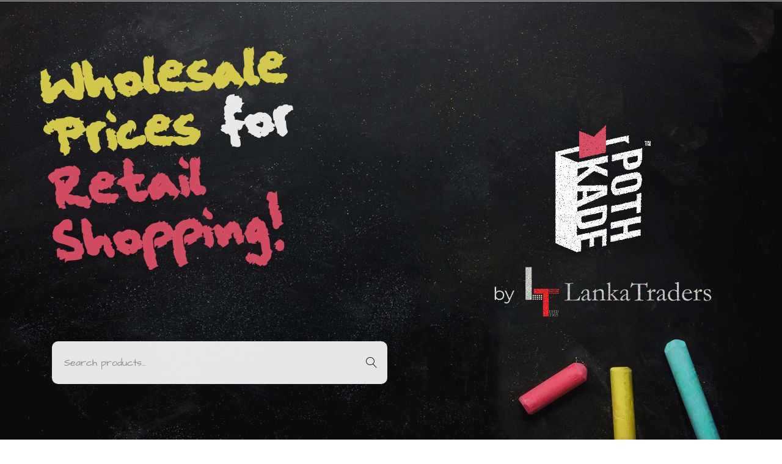

--- FILE ---
content_type: text/html; charset=UTF-8
request_url: https://pothkade.lk/?add_to_wishlist=31565&product-page=12
body_size: 23105
content:
<!DOCTYPE html>
<html lang="en-US">
<head>
    <meta charset="UTF-8">
    <meta name="viewport" content="width=device-width, initial-scale=1">
    <link rel="pingback" href="https://pothkade.lk/xmlrpc.php">

					<script>document.documentElement.className = document.documentElement.className + ' yes-js js_active js'</script>
					<link rel="preload" href="https://pothkade.lk/wp-content/themes/martfury/fonts/linearicons.woff2" as="font" type="font/woff2" crossorigin>
	<link rel="preload" href="https://pothkade.lk/wp-content/themes/martfury/fonts/eleganticons.woff2" as="font" type="font/woff2" crossorigin>
	<link rel="preload" href="https://pothkade.lk/wp-content/themes/martfury/fonts/ionicons.woff2" as="font" type="font/woff2" crossorigin>
	<title>PothKade | by Lanka Traders &#8211; Stationery delivered: from store to door!</title>
<meta name='robots' content='max-image-preview:large, noindex, follow' />
<script>window._wca = window._wca || [];</script>
<link rel='dns-prefetch' href='//stats.wp.com' />
<link rel="alternate" type="application/rss+xml" title="PothKade | by Lanka Traders &raquo; Feed" href="https://pothkade.lk/feed/" />
<link rel="alternate" type="application/rss+xml" title="PothKade | by Lanka Traders &raquo; Comments Feed" href="https://pothkade.lk/comments/feed/" />
<script type="text/javascript">
/* <![CDATA[ */
window._wpemojiSettings = {"baseUrl":"https:\/\/s.w.org\/images\/core\/emoji\/14.0.0\/72x72\/","ext":".png","svgUrl":"https:\/\/s.w.org\/images\/core\/emoji\/14.0.0\/svg\/","svgExt":".svg","source":{"concatemoji":"https:\/\/pothkade.lk\/wp-includes\/js\/wp-emoji-release.min.js?ver=6.4.7"}};
/*! This file is auto-generated */
!function(i,n){var o,s,e;function c(e){try{var t={supportTests:e,timestamp:(new Date).valueOf()};sessionStorage.setItem(o,JSON.stringify(t))}catch(e){}}function p(e,t,n){e.clearRect(0,0,e.canvas.width,e.canvas.height),e.fillText(t,0,0);var t=new Uint32Array(e.getImageData(0,0,e.canvas.width,e.canvas.height).data),r=(e.clearRect(0,0,e.canvas.width,e.canvas.height),e.fillText(n,0,0),new Uint32Array(e.getImageData(0,0,e.canvas.width,e.canvas.height).data));return t.every(function(e,t){return e===r[t]})}function u(e,t,n){switch(t){case"flag":return n(e,"\ud83c\udff3\ufe0f\u200d\u26a7\ufe0f","\ud83c\udff3\ufe0f\u200b\u26a7\ufe0f")?!1:!n(e,"\ud83c\uddfa\ud83c\uddf3","\ud83c\uddfa\u200b\ud83c\uddf3")&&!n(e,"\ud83c\udff4\udb40\udc67\udb40\udc62\udb40\udc65\udb40\udc6e\udb40\udc67\udb40\udc7f","\ud83c\udff4\u200b\udb40\udc67\u200b\udb40\udc62\u200b\udb40\udc65\u200b\udb40\udc6e\u200b\udb40\udc67\u200b\udb40\udc7f");case"emoji":return!n(e,"\ud83e\udef1\ud83c\udffb\u200d\ud83e\udef2\ud83c\udfff","\ud83e\udef1\ud83c\udffb\u200b\ud83e\udef2\ud83c\udfff")}return!1}function f(e,t,n){var r="undefined"!=typeof WorkerGlobalScope&&self instanceof WorkerGlobalScope?new OffscreenCanvas(300,150):i.createElement("canvas"),a=r.getContext("2d",{willReadFrequently:!0}),o=(a.textBaseline="top",a.font="600 32px Arial",{});return e.forEach(function(e){o[e]=t(a,e,n)}),o}function t(e){var t=i.createElement("script");t.src=e,t.defer=!0,i.head.appendChild(t)}"undefined"!=typeof Promise&&(o="wpEmojiSettingsSupports",s=["flag","emoji"],n.supports={everything:!0,everythingExceptFlag:!0},e=new Promise(function(e){i.addEventListener("DOMContentLoaded",e,{once:!0})}),new Promise(function(t){var n=function(){try{var e=JSON.parse(sessionStorage.getItem(o));if("object"==typeof e&&"number"==typeof e.timestamp&&(new Date).valueOf()<e.timestamp+604800&&"object"==typeof e.supportTests)return e.supportTests}catch(e){}return null}();if(!n){if("undefined"!=typeof Worker&&"undefined"!=typeof OffscreenCanvas&&"undefined"!=typeof URL&&URL.createObjectURL&&"undefined"!=typeof Blob)try{var e="postMessage("+f.toString()+"("+[JSON.stringify(s),u.toString(),p.toString()].join(",")+"));",r=new Blob([e],{type:"text/javascript"}),a=new Worker(URL.createObjectURL(r),{name:"wpTestEmojiSupports"});return void(a.onmessage=function(e){c(n=e.data),a.terminate(),t(n)})}catch(e){}c(n=f(s,u,p))}t(n)}).then(function(e){for(var t in e)n.supports[t]=e[t],n.supports.everything=n.supports.everything&&n.supports[t],"flag"!==t&&(n.supports.everythingExceptFlag=n.supports.everythingExceptFlag&&n.supports[t]);n.supports.everythingExceptFlag=n.supports.everythingExceptFlag&&!n.supports.flag,n.DOMReady=!1,n.readyCallback=function(){n.DOMReady=!0}}).then(function(){return e}).then(function(){var e;n.supports.everything||(n.readyCallback(),(e=n.source||{}).concatemoji?t(e.concatemoji):e.wpemoji&&e.twemoji&&(t(e.twemoji),t(e.wpemoji)))}))}((window,document),window._wpemojiSettings);
/* ]]> */
</script>
<style id='wp-emoji-styles-inline-css' type='text/css'>

	img.wp-smiley, img.emoji {
		display: inline !important;
		border: none !important;
		box-shadow: none !important;
		height: 1em !important;
		width: 1em !important;
		margin: 0 0.07em !important;
		vertical-align: -0.1em !important;
		background: none !important;
		padding: 0 !important;
	}
</style>
<style id='joinchat-button-style-inline-css' type='text/css'>
.wp-block-joinchat-button{border:none!important;text-align:center}.wp-block-joinchat-button figure{display:table;margin:0 auto;padding:0}.wp-block-joinchat-button figcaption{font:normal normal 400 .6em/2em var(--wp--preset--font-family--system-font,sans-serif);margin:0;padding:0}.wp-block-joinchat-button .joinchat-button__qr{background-color:#fff;border:6px solid #25d366;border-radius:30px;box-sizing:content-box;display:block;height:200px;margin:auto;overflow:hidden;padding:10px;width:200px}.wp-block-joinchat-button .joinchat-button__qr canvas,.wp-block-joinchat-button .joinchat-button__qr img{display:block;margin:auto}.wp-block-joinchat-button .joinchat-button__link{align-items:center;background-color:#25d366;border:6px solid #25d366;border-radius:30px;display:inline-flex;flex-flow:row nowrap;justify-content:center;line-height:1.25em;margin:0 auto;text-decoration:none}.wp-block-joinchat-button .joinchat-button__link:before{background:transparent var(--joinchat-ico) no-repeat center;background-size:100%;content:"";display:block;height:1.5em;margin:-.75em .75em -.75em 0;width:1.5em}.wp-block-joinchat-button figure+.joinchat-button__link{margin-top:10px}@media (orientation:landscape)and (min-height:481px),(orientation:portrait)and (min-width:481px){.wp-block-joinchat-button.joinchat-button--qr-only figure+.joinchat-button__link{display:none}}@media (max-width:480px),(orientation:landscape)and (max-height:480px){.wp-block-joinchat-button figure{display:none}}

</style>
<link rel='stylesheet' id='jquery-selectBox-css' href='https://pothkade.lk/wp-content/plugins/yith-woocommerce-wishlist/assets/css/jquery.selectBox.css?ver=1.2.0' type='text/css' media='all' />
<link rel='stylesheet' id='yith-wcwl-font-awesome-css' href='https://pothkade.lk/wp-content/plugins/yith-woocommerce-wishlist/assets/css/font-awesome.css?ver=4.7.0' type='text/css' media='all' />
<link rel='stylesheet' id='woocommerce_prettyPhoto_css-css' href='//pothkade.lk/wp-content/plugins/woocommerce/assets/css/prettyPhoto.css?ver=3.1.6' type='text/css' media='all' />
<link rel='stylesheet' id='yith-wcwl-main-css' href='https://pothkade.lk/wp-content/plugins/yith-woocommerce-wishlist/assets/css/style.css?ver=3.20.0' type='text/css' media='all' />
<style id='classic-theme-styles-inline-css' type='text/css'>
/*! This file is auto-generated */
.wp-block-button__link{color:#fff;background-color:#32373c;border-radius:9999px;box-shadow:none;text-decoration:none;padding:calc(.667em + 2px) calc(1.333em + 2px);font-size:1.125em}.wp-block-file__button{background:#32373c;color:#fff;text-decoration:none}
</style>
<style id='global-styles-inline-css' type='text/css'>
body{--wp--preset--color--black: #000000;--wp--preset--color--cyan-bluish-gray: #abb8c3;--wp--preset--color--white: #ffffff;--wp--preset--color--pale-pink: #f78da7;--wp--preset--color--vivid-red: #cf2e2e;--wp--preset--color--luminous-vivid-orange: #ff6900;--wp--preset--color--luminous-vivid-amber: #fcb900;--wp--preset--color--light-green-cyan: #7bdcb5;--wp--preset--color--vivid-green-cyan: #00d084;--wp--preset--color--pale-cyan-blue: #8ed1fc;--wp--preset--color--vivid-cyan-blue: #0693e3;--wp--preset--color--vivid-purple: #9b51e0;--wp--preset--gradient--vivid-cyan-blue-to-vivid-purple: linear-gradient(135deg,rgba(6,147,227,1) 0%,rgb(155,81,224) 100%);--wp--preset--gradient--light-green-cyan-to-vivid-green-cyan: linear-gradient(135deg,rgb(122,220,180) 0%,rgb(0,208,130) 100%);--wp--preset--gradient--luminous-vivid-amber-to-luminous-vivid-orange: linear-gradient(135deg,rgba(252,185,0,1) 0%,rgba(255,105,0,1) 100%);--wp--preset--gradient--luminous-vivid-orange-to-vivid-red: linear-gradient(135deg,rgba(255,105,0,1) 0%,rgb(207,46,46) 100%);--wp--preset--gradient--very-light-gray-to-cyan-bluish-gray: linear-gradient(135deg,rgb(238,238,238) 0%,rgb(169,184,195) 100%);--wp--preset--gradient--cool-to-warm-spectrum: linear-gradient(135deg,rgb(74,234,220) 0%,rgb(151,120,209) 20%,rgb(207,42,186) 40%,rgb(238,44,130) 60%,rgb(251,105,98) 80%,rgb(254,248,76) 100%);--wp--preset--gradient--blush-light-purple: linear-gradient(135deg,rgb(255,206,236) 0%,rgb(152,150,240) 100%);--wp--preset--gradient--blush-bordeaux: linear-gradient(135deg,rgb(254,205,165) 0%,rgb(254,45,45) 50%,rgb(107,0,62) 100%);--wp--preset--gradient--luminous-dusk: linear-gradient(135deg,rgb(255,203,112) 0%,rgb(199,81,192) 50%,rgb(65,88,208) 100%);--wp--preset--gradient--pale-ocean: linear-gradient(135deg,rgb(255,245,203) 0%,rgb(182,227,212) 50%,rgb(51,167,181) 100%);--wp--preset--gradient--electric-grass: linear-gradient(135deg,rgb(202,248,128) 0%,rgb(113,206,126) 100%);--wp--preset--gradient--midnight: linear-gradient(135deg,rgb(2,3,129) 0%,rgb(40,116,252) 100%);--wp--preset--font-size--small: 13px;--wp--preset--font-size--medium: 20px;--wp--preset--font-size--large: 36px;--wp--preset--font-size--x-large: 42px;--wp--preset--font-family--inter: "Inter", sans-serif;--wp--preset--font-family--cardo: Cardo;--wp--preset--spacing--20: 0.44rem;--wp--preset--spacing--30: 0.67rem;--wp--preset--spacing--40: 1rem;--wp--preset--spacing--50: 1.5rem;--wp--preset--spacing--60: 2.25rem;--wp--preset--spacing--70: 3.38rem;--wp--preset--spacing--80: 5.06rem;--wp--preset--shadow--natural: 6px 6px 9px rgba(0, 0, 0, 0.2);--wp--preset--shadow--deep: 12px 12px 50px rgba(0, 0, 0, 0.4);--wp--preset--shadow--sharp: 6px 6px 0px rgba(0, 0, 0, 0.2);--wp--preset--shadow--outlined: 6px 6px 0px -3px rgba(255, 255, 255, 1), 6px 6px rgba(0, 0, 0, 1);--wp--preset--shadow--crisp: 6px 6px 0px rgba(0, 0, 0, 1);}:where(.is-layout-flex){gap: 0.5em;}:where(.is-layout-grid){gap: 0.5em;}body .is-layout-flow > .alignleft{float: left;margin-inline-start: 0;margin-inline-end: 2em;}body .is-layout-flow > .alignright{float: right;margin-inline-start: 2em;margin-inline-end: 0;}body .is-layout-flow > .aligncenter{margin-left: auto !important;margin-right: auto !important;}body .is-layout-constrained > .alignleft{float: left;margin-inline-start: 0;margin-inline-end: 2em;}body .is-layout-constrained > .alignright{float: right;margin-inline-start: 2em;margin-inline-end: 0;}body .is-layout-constrained > .aligncenter{margin-left: auto !important;margin-right: auto !important;}body .is-layout-constrained > :where(:not(.alignleft):not(.alignright):not(.alignfull)){max-width: var(--wp--style--global--content-size);margin-left: auto !important;margin-right: auto !important;}body .is-layout-constrained > .alignwide{max-width: var(--wp--style--global--wide-size);}body .is-layout-flex{display: flex;}body .is-layout-flex{flex-wrap: wrap;align-items: center;}body .is-layout-flex > *{margin: 0;}body .is-layout-grid{display: grid;}body .is-layout-grid > *{margin: 0;}:where(.wp-block-columns.is-layout-flex){gap: 2em;}:where(.wp-block-columns.is-layout-grid){gap: 2em;}:where(.wp-block-post-template.is-layout-flex){gap: 1.25em;}:where(.wp-block-post-template.is-layout-grid){gap: 1.25em;}.has-black-color{color: var(--wp--preset--color--black) !important;}.has-cyan-bluish-gray-color{color: var(--wp--preset--color--cyan-bluish-gray) !important;}.has-white-color{color: var(--wp--preset--color--white) !important;}.has-pale-pink-color{color: var(--wp--preset--color--pale-pink) !important;}.has-vivid-red-color{color: var(--wp--preset--color--vivid-red) !important;}.has-luminous-vivid-orange-color{color: var(--wp--preset--color--luminous-vivid-orange) !important;}.has-luminous-vivid-amber-color{color: var(--wp--preset--color--luminous-vivid-amber) !important;}.has-light-green-cyan-color{color: var(--wp--preset--color--light-green-cyan) !important;}.has-vivid-green-cyan-color{color: var(--wp--preset--color--vivid-green-cyan) !important;}.has-pale-cyan-blue-color{color: var(--wp--preset--color--pale-cyan-blue) !important;}.has-vivid-cyan-blue-color{color: var(--wp--preset--color--vivid-cyan-blue) !important;}.has-vivid-purple-color{color: var(--wp--preset--color--vivid-purple) !important;}.has-black-background-color{background-color: var(--wp--preset--color--black) !important;}.has-cyan-bluish-gray-background-color{background-color: var(--wp--preset--color--cyan-bluish-gray) !important;}.has-white-background-color{background-color: var(--wp--preset--color--white) !important;}.has-pale-pink-background-color{background-color: var(--wp--preset--color--pale-pink) !important;}.has-vivid-red-background-color{background-color: var(--wp--preset--color--vivid-red) !important;}.has-luminous-vivid-orange-background-color{background-color: var(--wp--preset--color--luminous-vivid-orange) !important;}.has-luminous-vivid-amber-background-color{background-color: var(--wp--preset--color--luminous-vivid-amber) !important;}.has-light-green-cyan-background-color{background-color: var(--wp--preset--color--light-green-cyan) !important;}.has-vivid-green-cyan-background-color{background-color: var(--wp--preset--color--vivid-green-cyan) !important;}.has-pale-cyan-blue-background-color{background-color: var(--wp--preset--color--pale-cyan-blue) !important;}.has-vivid-cyan-blue-background-color{background-color: var(--wp--preset--color--vivid-cyan-blue) !important;}.has-vivid-purple-background-color{background-color: var(--wp--preset--color--vivid-purple) !important;}.has-black-border-color{border-color: var(--wp--preset--color--black) !important;}.has-cyan-bluish-gray-border-color{border-color: var(--wp--preset--color--cyan-bluish-gray) !important;}.has-white-border-color{border-color: var(--wp--preset--color--white) !important;}.has-pale-pink-border-color{border-color: var(--wp--preset--color--pale-pink) !important;}.has-vivid-red-border-color{border-color: var(--wp--preset--color--vivid-red) !important;}.has-luminous-vivid-orange-border-color{border-color: var(--wp--preset--color--luminous-vivid-orange) !important;}.has-luminous-vivid-amber-border-color{border-color: var(--wp--preset--color--luminous-vivid-amber) !important;}.has-light-green-cyan-border-color{border-color: var(--wp--preset--color--light-green-cyan) !important;}.has-vivid-green-cyan-border-color{border-color: var(--wp--preset--color--vivid-green-cyan) !important;}.has-pale-cyan-blue-border-color{border-color: var(--wp--preset--color--pale-cyan-blue) !important;}.has-vivid-cyan-blue-border-color{border-color: var(--wp--preset--color--vivid-cyan-blue) !important;}.has-vivid-purple-border-color{border-color: var(--wp--preset--color--vivid-purple) !important;}.has-vivid-cyan-blue-to-vivid-purple-gradient-background{background: var(--wp--preset--gradient--vivid-cyan-blue-to-vivid-purple) !important;}.has-light-green-cyan-to-vivid-green-cyan-gradient-background{background: var(--wp--preset--gradient--light-green-cyan-to-vivid-green-cyan) !important;}.has-luminous-vivid-amber-to-luminous-vivid-orange-gradient-background{background: var(--wp--preset--gradient--luminous-vivid-amber-to-luminous-vivid-orange) !important;}.has-luminous-vivid-orange-to-vivid-red-gradient-background{background: var(--wp--preset--gradient--luminous-vivid-orange-to-vivid-red) !important;}.has-very-light-gray-to-cyan-bluish-gray-gradient-background{background: var(--wp--preset--gradient--very-light-gray-to-cyan-bluish-gray) !important;}.has-cool-to-warm-spectrum-gradient-background{background: var(--wp--preset--gradient--cool-to-warm-spectrum) !important;}.has-blush-light-purple-gradient-background{background: var(--wp--preset--gradient--blush-light-purple) !important;}.has-blush-bordeaux-gradient-background{background: var(--wp--preset--gradient--blush-bordeaux) !important;}.has-luminous-dusk-gradient-background{background: var(--wp--preset--gradient--luminous-dusk) !important;}.has-pale-ocean-gradient-background{background: var(--wp--preset--gradient--pale-ocean) !important;}.has-electric-grass-gradient-background{background: var(--wp--preset--gradient--electric-grass) !important;}.has-midnight-gradient-background{background: var(--wp--preset--gradient--midnight) !important;}.has-small-font-size{font-size: var(--wp--preset--font-size--small) !important;}.has-medium-font-size{font-size: var(--wp--preset--font-size--medium) !important;}.has-large-font-size{font-size: var(--wp--preset--font-size--large) !important;}.has-x-large-font-size{font-size: var(--wp--preset--font-size--x-large) !important;}
.wp-block-navigation a:where(:not(.wp-element-button)){color: inherit;}
:where(.wp-block-post-template.is-layout-flex){gap: 1.25em;}:where(.wp-block-post-template.is-layout-grid){gap: 1.25em;}
:where(.wp-block-columns.is-layout-flex){gap: 2em;}:where(.wp-block-columns.is-layout-grid){gap: 2em;}
.wp-block-pullquote{font-size: 1.5em;line-height: 1.6;}
</style>
<link rel='stylesheet' id='contact-form-7-css' href='https://pothkade.lk/wp-content/plugins/contact-form-7/includes/css/styles.css?ver=5.7.6' type='text/css' media='all' />
<link rel='stylesheet' id='pix-hp-wp-style-css' href='https://pothkade.lk/wp-content/plugins/halloween-panda/assets/css/hp-frontend.min.css?ver=1.0.0' type='text/css' media='all' />
<link rel='stylesheet' id='payhere-ipg_checkout-css' href='https://pothkade.lk/wp-content/plugins/payhere-payment-gateway/public/css/payhere-checkout-styles.css?ver=2.3.9' type='text/css' media='all' />
<link rel='stylesheet' id='payhere-ipg-css' href='https://pothkade.lk/wp-content/plugins/payhere-payment-gateway/public/css/payhere-ipg-public.css?ver=2.3.9' type='text/css' media='all' />
<link rel='stylesheet' id='sg-checkout-location-picker-css' href='https://pothkade.lk/wp-content/plugins/sg-checkout-location-picker/public/css/sg-checkout-location-picker-public.css?ver=1.0.24' type='text/css' media='all' />
<link rel='stylesheet' id='woocommerce-general-css' href='https://pothkade.lk/wp-content/plugins/woocommerce/assets/css/woocommerce.css?ver=9.7.2' type='text/css' media='all' />
<style id='woocommerce-inline-inline-css' type='text/css'>
.woocommerce form .form-row .required { visibility: visible; }
</style>
<link rel='stylesheet' id='brands-styles-css' href='https://pothkade.lk/wp-content/plugins/woocommerce/assets/css/brands.css?ver=9.7.2' type='text/css' media='all' />
<link rel='stylesheet' id='linearicons-css' href='https://pothkade.lk/wp-content/themes/martfury/css/linearicons.min.css?ver=1.0.0' type='text/css' media='all' />
<link rel='stylesheet' id='ionicons-css' href='https://pothkade.lk/wp-content/themes/martfury/css/ionicons.min.css?ver=2.0.0' type='text/css' media='all' />
<link rel='stylesheet' id='eleganticons-css' href='https://pothkade.lk/wp-content/themes/martfury/css/eleganticons.min.css?ver=1.0.0' type='text/css' media='all' />
<link rel='stylesheet' id='font-awesome-css' href='https://pothkade.lk/wp-content/plugins/elementor/assets/lib/font-awesome/css/font-awesome.min.css?ver=4.7.0' type='text/css' media='all' />
<style id='font-awesome-inline-css' type='text/css'>
[data-font="FontAwesome"]:before {font-family: 'FontAwesome' !important;content: attr(data-icon) !important;speak: none !important;font-weight: normal !important;font-variant: normal !important;text-transform: none !important;line-height: 1 !important;font-style: normal !important;-webkit-font-smoothing: antialiased !important;-moz-osx-font-smoothing: grayscale !important;}
</style>
<link rel='stylesheet' id='bootstrap-css' href='https://pothkade.lk/wp-content/themes/martfury/css/bootstrap.min.css?ver=3.3.7' type='text/css' media='all' />
<link rel='stylesheet' id='martfury-css' href='https://pothkade.lk/wp-content/themes/martfury/style.css?ver=20221213' type='text/css' media='all' />
<style id='martfury-inline-css' type='text/css'>
	/* Color Scheme */

	/* Color */

	body {
		--mf-primary-color: #40e0d0;
		--mf-background-primary-color: #40e0d0;
		--mf-border-primary-color: #40e0d0;
	}

	.widget_shopping_cart_content .woocommerce-mini-cart__buttons .checkout,
	 .header-layout-4 .topbar:not(.header-bar),
	 .header-layout-3 .topbar:not(.header-bar){
		background-color: #40e0d0;
	}

body{font-family: "Montserrat";}h1{font-family: "Varela Round";font-weight: 400;letter-spacing: 0px;}.entry-content h2, .woocommerce div.product .woocommerce-tabs .panel h2{font-family: "Varela Round";font-weight: 400;letter-spacing: 0px;}h3{font-family: "Varela Round";font-weight: 400;letter-spacing: 0px;}.entry-content h4, .woocommerce div.product .woocommerce-tabs .panel h4{font-family: "Varela Round";font-weight: 400;letter-spacing: 0px;}.entry-content h5, .woocommerce div.product .woocommerce-tabs .panel h5{font-family: "Varela Round";font-weight: 400;letter-spacing: 0px;}.entry-content h6, .woocommerce div.product .woocommerce-tabs .panel h6{font-family: "Varela Round";font-weight: 400;letter-spacing: 0px;}.site-header .primary-nav > ul > li > a, .site-header .products-cats-menu .menu > li > a{font-weight: 400;}.site-header .menu .is-mega-menu .dropdown-submenu .menu-item-mega > a{font-family: "Oswald";}.site-header .menu li li a{font-family: "Oswald";font-weight: 300;}.site-footer{font-family: "Varela";font-weight: 400;}.site-footer .footer-widgets .widget .widget-title{font-family: "Varela";font-weight: 400;}	h1{font-family:Varela Round, Arial, sans-serif}h1.vc_custom_heading{font-weight:regular}	h2{font-family:Varela Round, Arial, sans-serif}h2.vc_custom_heading{font-weight:regular}	h3{font-family:Varela Round, Arial, sans-serif}h3.vc_custom_heading{font-weight:regular}	h4{font-family:Varela Round, Arial, sans-serif}h4.vc_custom_heading{font-weight:regular}	h5{font-family:Varela Round, Arial, sans-serif}h5.vc_custom_heading{font-weight:regular}	h6{font-family:Varela Round, Arial, sans-serif}h6.vc_custom_heading{font-weight:regular}.woocommerce .ribbons .ribbon.featured {background-color:#ffd93b}.woocommerce .ribbons .ribbon.out-of-stock {background-color:#ffd93b}.woocommerce .ribbons .ribbon {background-color:#81d742}.woocommerce .ribbons .ribbon.onsale {background-color:#dd3333}#topbar{background-color:#ffd93b}.site-header .topbar{background-color:transparent}#topbar .widget:after {background-color:#000000}#topbar, #topbar a, #topbar #lang_sel > ul > li > a, #topbar .mf-currency-widget .current, #topbar .mf-currency-widget .current:after, #topbar  .lang_sel > ul > li > a:after, #topbar  #lang_sel > ul > li > a:after {color:rgba(0,0,0,0.88)}#topbar a:hover, #topbar .mf-currency-widget .current:hover, #topbar #lang_sel > ul > li > a:hover{color:#000000}#site-header .main-menu{background-color:#ffffff}#site-header .main-menu {border-color:#000000; border-bottom: none}#site-header .header-bar .widget:after {background-color:#000000}#site-header .header-bar a, #site-header .recently-viewed .recently-title,#site-header:not(.minimized) .main-menu .products-cats-menu .cats-menu-title .text, #site-header:not(.minimized) .main-menu .products-cats-menu .cats-menu-title, #site-header .main-menu .primary-nav > ul > li > a, #site-header .main-menu .header-bar,#site-header .header-bar #lang_sel  > ul > li > a, #site-header .header-bar .lang_sel > ul > li > a, #site-header .header-bar #lang_sel > ul > li > a:after, #site-header .header-bar .lang_sel > ul > li > a:after, #site-header .header-bar .mf-currency-widget .current:after,#site-header .header-bar ul.menu > li.menu-item-has-children > a:after, .header-layout-9 .site-header .header-wishlist a {color:#000000}#site-header .header-bar .mf-currency-widget ul li a, #site-header .header-bar #lang_sel ul ul li a {color: #666}#site-header .header-bar a:hover,#site-header .primary-nav > ul > li:hover > a, #site-header .header-bar #lang_sel  > ul > li > a:hover, #site-header .header-bar .lang_sel > ul > li > a:hover, #site-header .header-bar #lang_sel > ul > li > a:hover:after, #site-header .header-bar .lang_sel > ul > li > a:hover:after, #site-header .header-bar .mf-currency-widget .current:hover,#site-header .header-bar .mf-currency-widget .current:hover:after{color:#eec10b}#site-header .primary-nav > ul > li.current-menu-parent > a, #site-header .primary-nav > ul > li.current-menu-item > a, #site-header .primary-nav > ul > li.current-menu-ancestor > a{color:#eec10b}
</style>
<link rel='stylesheet' id='photoswipe-css' href='https://pothkade.lk/wp-content/plugins/woocommerce/assets/css/photoswipe/photoswipe.min.css?ver=9.7.2' type='text/css' media='all' />
<link rel='stylesheet' id='photoswipe-default-skin-css' href='https://pothkade.lk/wp-content/plugins/woocommerce/assets/css/photoswipe/default-skin/default-skin.min.css?ver=9.7.2' type='text/css' media='all' />
<link rel='stylesheet' id='joinchat-css' href='https://pothkade.lk/wp-content/plugins/creame-whatsapp-me/public/css/joinchat-btn.min.css?ver=5.2.3' type='text/css' media='all' />
<style id='joinchat-inline-css' type='text/css'>
.joinchat{--red:37;--green:211;--blue:102;--bw:100}
</style>
<link rel='stylesheet' id='tawcvs-frontend-css' href='https://pothkade.lk/wp-content/plugins/variation-swatches-for-woocommerce-pro/assets/css/frontend.css?ver=20171128' type='text/css' media='all' />
<style id='tawcvs-frontend-inline-css' type='text/css'>
.tawcvs-swatches .swatch { width: 30px; height: 30px; }
</style>
<link rel='stylesheet' id='martfury-child-style-css' href='https://pothkade.lk/wp-content/themes/martfury-child/style.css?ver=6.4.7' type='text/css' media='all' />
<link rel='stylesheet' id='elementor-icons-css' href='https://pothkade.lk/wp-content/plugins/elementor/assets/lib/eicons/css/elementor-icons.min.css?ver=5.35.0' type='text/css' media='all' />
<link rel='stylesheet' id='elementor-frontend-css' href='https://pothkade.lk/wp-content/plugins/elementor/assets/css/frontend.min.css?ver=3.27.7' type='text/css' media='all' />
<link rel='stylesheet' id='elementor-post-27374-css' href='https://pothkade.lk/wp-content/uploads/elementor/css/post-27374.css?ver=1741948392' type='text/css' media='all' />
<link rel='stylesheet' id='widget-heading-css' href='https://pothkade.lk/wp-content/plugins/elementor/assets/css/widget-heading.min.css?ver=3.27.7' type='text/css' media='all' />
<link rel='stylesheet' id='swiper-css' href='https://pothkade.lk/wp-content/plugins/elementor/assets/lib/swiper/v8/css/swiper.min.css?ver=8.4.5' type='text/css' media='all' />
<link rel='stylesheet' id='e-swiper-css' href='https://pothkade.lk/wp-content/plugins/elementor/assets/css/conditionals/e-swiper.min.css?ver=3.27.7' type='text/css' media='all' />
<link rel='stylesheet' id='widget-image-css' href='https://pothkade.lk/wp-content/plugins/elementor/assets/css/widget-image.min.css?ver=3.27.7' type='text/css' media='all' />
<link rel='stylesheet' id='widget-spacer-css' href='https://pothkade.lk/wp-content/plugins/elementor/assets/css/widget-spacer.min.css?ver=3.27.7' type='text/css' media='all' />
<link rel='stylesheet' id='widget-woocommerce-products-css' href='https://pothkade.lk/wp-content/plugins/elementor-pro/assets/css/widget-woocommerce-products.min.css?ver=3.27.5' type='text/css' media='all' />
<link rel='stylesheet' id='elementor-post-20708-css' href='https://pothkade.lk/wp-content/uploads/elementor/css/post-20708.css?ver=1741950166' type='text/css' media='all' />
<link rel='stylesheet' id='woo_discount_pro_style-css' href='https://pothkade.lk/wp-content/plugins/woo-discount-rules-pro/Assets/Css/awdr_style.css?ver=2.3.13' type='text/css' media='all' />
<link rel='stylesheet' id='google-fonts-1-css' href='https://fonts.googleapis.com/css?family=Roboto%3A100%2C100italic%2C200%2C200italic%2C300%2C300italic%2C400%2C400italic%2C500%2C500italic%2C600%2C600italic%2C700%2C700italic%2C800%2C800italic%2C900%2C900italic%7CRoboto+Slab%3A100%2C100italic%2C200%2C200italic%2C300%2C300italic%2C400%2C400italic%2C500%2C500italic%2C600%2C600italic%2C700%2C700italic%2C800%2C800italic%2C900%2C900italic&#038;display=auto&#038;ver=6.4.7' type='text/css' media='all' />
<link rel='stylesheet' id='jetpack_css-css' href='https://pothkade.lk/wp-content/plugins/jetpack/css/jetpack.css?ver=9.7.2' type='text/css' media='all' />
<link rel="preconnect" href="https://fonts.gstatic.com/" crossorigin><script type="text/template" id="tmpl-variation-template">
	<div class="woocommerce-variation-description">{{{ data.variation.variation_description }}}</div>
	<div class="woocommerce-variation-price">{{{ data.variation.price_html }}}</div>
	<div class="woocommerce-variation-availability">{{{ data.variation.availability_html }}}</div>
</script>
<script type="text/template" id="tmpl-unavailable-variation-template">
	<p role="alert">Sorry, this product is unavailable. Please choose a different combination.</p>
</script>
<script type="text/javascript" src="https://pothkade.lk/wp-includes/js/jquery/jquery.min.js?ver=3.7.1" id="jquery-core-js"></script>
<script type="text/javascript" src="https://pothkade.lk/wp-includes/js/jquery/jquery-migrate.min.js?ver=3.4.1" id="jquery-migrate-js"></script>
<script type="text/javascript" src="https://pothkade.lk/wp-content/plugins/woocommerce/assets/js/jquery-blockui/jquery.blockUI.min.js?ver=2.7.0-wc.9.7.2" id="jquery-blockui-js" defer="defer" data-wp-strategy="defer"></script>
<script type="text/javascript" id="wc-add-to-cart-js-extra">
/* <![CDATA[ */
var wc_add_to_cart_params = {"ajax_url":"\/wp-admin\/admin-ajax.php","wc_ajax_url":"\/?wc-ajax=%%endpoint%%","i18n_view_cart":"View cart","cart_url":"https:\/\/pothkade.lk\/cart\/","is_cart":"","cart_redirect_after_add":"no"};
/* ]]> */
</script>
<script type="text/javascript" src="https://pothkade.lk/wp-content/plugins/woocommerce/assets/js/frontend/add-to-cart.min.js?ver=9.7.2" id="wc-add-to-cart-js" defer="defer" data-wp-strategy="defer"></script>
<script type="text/javascript" src="https://pothkade.lk/wp-content/plugins/woocommerce/assets/js/js-cookie/js.cookie.min.js?ver=2.1.4-wc.9.7.2" id="js-cookie-js" data-wp-strategy="defer"></script>
<script type="text/javascript" id="woocommerce-js-extra">
/* <![CDATA[ */
var woocommerce_params = {"ajax_url":"\/wp-admin\/admin-ajax.php","wc_ajax_url":"\/?wc-ajax=%%endpoint%%","i18n_password_show":"Show password","i18n_password_hide":"Hide password"};
/* ]]> */
</script>
<script type="text/javascript" src="https://pothkade.lk/wp-content/plugins/woocommerce/assets/js/frontend/woocommerce.min.js?ver=9.7.2" id="woocommerce-js" defer="defer" data-wp-strategy="defer"></script>
<script type="text/javascript" src="https://stats.wp.com/s-202604.js" id="woocommerce-analytics-js" defer="defer" data-wp-strategy="defer"></script>
<!--[if lt IE 9]>
<script type="text/javascript" src="https://pothkade.lk/wp-content/themes/martfury/js/plugins/html5shiv.min.js?ver=3.7.2" id="html5shiv-js"></script>
<![endif]-->
<!--[if lt IE 9]>
<script type="text/javascript" src="https://pothkade.lk/wp-content/themes/martfury/js/plugins/respond.min.js?ver=1.4.2" id="respond-js"></script>
<![endif]-->
<script type="text/javascript" src="https://pothkade.lk/wp-includes/js/underscore.min.js?ver=1.13.4" id="underscore-js"></script>
<script type="text/javascript" id="wp-util-js-extra">
/* <![CDATA[ */
var _wpUtilSettings = {"ajax":{"url":"\/wp-admin\/admin-ajax.php"}};
/* ]]> */
</script>
<script type="text/javascript" src="https://pothkade.lk/wp-includes/js/wp-util.min.js?ver=6.4.7" id="wp-util-js"></script>
<script type="text/javascript" id="wc-add-to-cart-variation-js-extra">
/* <![CDATA[ */
var wc_add_to_cart_variation_params = {"wc_ajax_url":"\/?wc-ajax=%%endpoint%%","i18n_no_matching_variations_text":"Sorry, no products matched your selection. Please choose a different combination.","i18n_make_a_selection_text":"Please select some product options before adding this product to your cart.","i18n_unavailable_text":"Sorry, this product is unavailable. Please choose a different combination.","i18n_reset_alert_text":"Your selection has been reset. Please select some product options before adding this product to your cart."};
/* ]]> */
</script>
<script type="text/javascript" src="https://pothkade.lk/wp-content/plugins/woocommerce/assets/js/frontend/add-to-cart-variation.min.js?ver=9.7.2" id="wc-add-to-cart-variation-js" defer="defer" data-wp-strategy="defer"></script>
<script type="text/javascript" src="https://pothkade.lk/wp-content/themes/martfury/js/plugins/waypoints.min.js?ver=2.0.2" id="waypoints-js"></script>
<link rel="https://api.w.org/" href="https://pothkade.lk/wp-json/" /><link rel="alternate" type="application/json" href="https://pothkade.lk/wp-json/wp/v2/pages/20708" /><link rel="EditURI" type="application/rsd+xml" title="RSD" href="https://pothkade.lk/xmlrpc.php?rsd" />
<meta name="generator" content="WordPress 6.4.7" />
<meta name="generator" content="WooCommerce 9.7.2" />
<link rel="canonical" href="https://pothkade.lk/" />
<link rel='shortlink' href='https://pothkade.lk/' />
<link rel="alternate" type="application/json+oembed" href="https://pothkade.lk/wp-json/oembed/1.0/embed?url=https%3A%2F%2Fpothkade.lk%2F" />
<link rel="alternate" type="text/xml+oembed" href="https://pothkade.lk/wp-json/oembed/1.0/embed?url=https%3A%2F%2Fpothkade.lk%2F&#038;format=xml" />
<!-- Global site tag (gtag.js) - Google Analytics -->
<script async src="https://www.googletagmanager.com/gtag/js?id=UA-151102221-1"></script>
<script>
  window.dataLayer = window.dataLayer || [];
  function gtag(){dataLayer.push(arguments);}
  gtag('js', new Date());

  gtag('config', 'UA-151102221-1');
</script>
<!-- Global site tag (gtag.js) - Google Analytics -->
<script async src="https://www.googletagmanager.com/gtag/js?id=G-53SKGF7J4H"></script>
<script>
  window.dataLayer = window.dataLayer || [];
  function gtag(){dataLayer.push(arguments);}
  gtag('js', new Date());

  gtag('config', 'G-53SKGF7J4H');
</script>
		<script>
			document.documentElement.className = document.documentElement.className.replace('no-js', 'js');
		</script>
				<style>
			.no-js img.lazyload {
				display: none;
			}

			figure.wp-block-image img.lazyloading {
				min-width: 150px;
			}

						.lazyload, .lazyloading {
				opacity: 0;
			}

			.lazyloaded {
				opacity: 1;
				transition: opacity 30ms;
				transition-delay: 0ms;
			}

					</style>
		<style type='text/css'>img#wpstats{display:none}</style>
			<noscript><style>.woocommerce-product-gallery{ opacity: 1 !important; }</style></noscript>
	<meta name="generator" content="Elementor 3.27.7; features: additional_custom_breakpoints; settings: css_print_method-external, google_font-enabled, font_display-auto">
			<style>
				.e-con.e-parent:nth-of-type(n+4):not(.e-lazyloaded):not(.e-no-lazyload),
				.e-con.e-parent:nth-of-type(n+4):not(.e-lazyloaded):not(.e-no-lazyload) * {
					background-image: none !important;
				}
				@media screen and (max-height: 1024px) {
					.e-con.e-parent:nth-of-type(n+3):not(.e-lazyloaded):not(.e-no-lazyload),
					.e-con.e-parent:nth-of-type(n+3):not(.e-lazyloaded):not(.e-no-lazyload) * {
						background-image: none !important;
					}
				}
				@media screen and (max-height: 640px) {
					.e-con.e-parent:nth-of-type(n+2):not(.e-lazyloaded):not(.e-no-lazyload),
					.e-con.e-parent:nth-of-type(n+2):not(.e-lazyloaded):not(.e-no-lazyload) * {
						background-image: none !important;
					}
				}
			</style>
			<style id='wp-fonts-local' type='text/css'>
@font-face{font-family:Inter;font-style:normal;font-weight:300 900;font-display:fallback;src:url('https://pothkade.lk/wp-content/plugins/woocommerce/assets/fonts/Inter-VariableFont_slnt,wght.woff2') format('woff2');font-stretch:normal;}
@font-face{font-family:Cardo;font-style:normal;font-weight:400;font-display:fallback;src:url('https://pothkade.lk/wp-content/plugins/woocommerce/assets/fonts/cardo_normal_400.woff2') format('woff2');}
</style>
<link rel="icon" href="https://pothkade.lk/wp-content/uploads/2019/10/cropped-pothkade_icon-1-32x32.png" sizes="32x32" />
<link rel="icon" href="https://pothkade.lk/wp-content/uploads/2019/10/cropped-pothkade_icon-1-192x192.png" sizes="192x192" />
<link rel="apple-touch-icon" href="https://pothkade.lk/wp-content/uploads/2019/10/cropped-pothkade_icon-1-180x180.png" />
<meta name="msapplication-TileImage" content="https://pothkade.lk/wp-content/uploads/2019/10/cropped-pothkade_icon-1-270x270.png" />
		<style type="text/css" id="wp-custom-css">
			.mob-footer-address{
	margin-bottom: 20px;
	display: none;
}

@media only screen and (max-width: 600px) {
  .mob-footer-address {
    display: block;
  }
}

.footer-link-icon{
	font-size: 14px !important;
}
.site-footer .footer-info .info-item {
	align-items: flex-start; margin-top:10px;}
.site-footer .footer-info .info-item p {
	margin-bottom: 8px;
}
.site-footer .footer-info {
		align-items: flex-start;
}
.site-footer .footer-info{
	padding-bottom: 10px; padding-top:10px;
}
.site-footer .footer-info .info-item a, .footer-copyright a{
	color: #fff;
}
.site-footer .footer-info .info-item a:hover, .footer-copyright a:hover{
	color: #40e0d0;
}

a{
	color: #40E0D0;
}

a:hover, a:focus{
	color: #35b4a7;
}

ul.product-categories li>a{
	color: #000;
}

ul.product-categories li>a:hover{
	color: #40e0d0;
}

.header-layout-5 .site-header .header-main {
    background-color: #000000;
}

.header-layout-5 .site-header {
    background-color: #000000;
}

.woocommerce ul.products li.product h2 a {
    color: #000;
    display: inline-block;
}

.mf-product-deals-day ul.products li.product .price ins {
    color: #09d8b0;
    font-size: 18px;
    font-weight: 600;
}

.mf-product-deals-day .header-countdown {
    background-color: #00e2fa;
}

#topbar{
	background: #40E0D0;
}

#app-store,#play-store{
	width: 100% !important;
}

.site-footer .footer-gray {
  background: #000 url("https://pothkade.lk/wp-content/uploads/2020/05/header_blackboard.jpg") !important;
	color: #fff !important;
}

.site-footer .footer-info .info-item h3, .site-footer .footer-copyright{
	color: #fff;
}

.site-footer{
	font-family: inherit;
}

.elementor-widget-woocommerce-products.elementor-wc-products ul.products li.product .price ins .amount, .elementor-widget-woocommerce-products.elementor-wc-products ul.products li.product .price {
    color: #ff0000;
		font-family: "Montserrat";
}

.elementor-widget-woocommerce-products.elementor-wc-products ul.products li.product .price del .amount {
	color: #999;
	font-weight: 400;
	font-size: 14px;
	font-family: "Montserrat";
}

.woocommerce ul.products li.product .price del{
	text-decoration-color: #999;
	
}

.fb_dialog{
	background: none !important;
}

.fb_dialog_content iframe{
	right: 82px !important;
	bottom: 29px !important;
}

@media screen AND (max-width: 768px){
	.fb_dialog_content iframe{
		right: 70px !important;
		bottom: 16px !important;
	}
}		</style>
		
</head>

<body class="home page-template page-template-template-home-full-width page-template-template-home-full-width-php page page-id-20708 wp-embed-responsive theme-martfury woocommerce-no-js navigation-type-infinite group-blog header-layout-5 full-content mf-preloader mf-light-skin sticky-header header-no-department elementor-columns-no-space elementor-default elementor-kit-27374 elementor-page elementor-page-20708 product_loop-no-hover">
        <div id="martfury-preloader" class="martfury-preloader">
        </div>
		
<div id="page" class="hfeed site">
			        <header id="site-header" class="site-header sticky-header-logo header-department-top header-light">
			


<div class="header-main-wapper">

    <div class="header-main">

        <div class="container">

            <div class="row header-row">

                <div class="header-logo col-lg-3 col-md-6 col-sm-6 col-xs-6 hide-department">

                    <div class="d-logo">

						    <div class="logo">
        <a href="https://pothkade.lk/">
            <img class="site-logo lazyload" alt="PothKade | by Lanka Traders"
                 data-src="https://pothkade.lk/wp-content/uploads/2020/06/pk_by_lt_horizontal_red.png" src="[data-uri]" style="--smush-placeholder-width: 484px; --smush-placeholder-aspect-ratio: 484/170;" />
			<img class="sticky-logo lazyload" alt="PothKade | by Lanka Traders" data-src="https://pothkade.lk/wp-content/uploads/2020/06/pk_by_lt_horizontal_red.png" src="[data-uri]" style="--smush-placeholder-width: 484px; --smush-placeholder-aspect-ratio: 484/170;" />        </a>
    </div>
<h1 class="site-title"><a href="https://pothkade.lk/" rel="home">PothKade | by Lanka Traders</a></h1>    <h2 class="site-description">Stationery delivered: from store to door!</h2>


                    </div>



                    <div class="d-department hidden-xs hidden-sm ">

						
                    </div>



                </div>

                <div class="header-extras col-lg-9 col-md-6 col-sm-6 col-xs-6">

					<div class="product-extra-search">
                <form class="products-search" method="get" action="https://pothkade.lk/">
                <div class="psearch-content">
                    <div class="product-cat"><div class="product-cat-label ">All</div> <select  name='product_cat' id='header-search-product-cat' class='product-cat-dd'>
	<option value='0' selected='selected'>All</option>
	<option class="level-0" value="art-brush">Art and Craft</option>
	<option class="level-1" value="craft">&nbsp;&nbsp;&nbsp;Craft</option>
	<option class="level-1" value="diy">&nbsp;&nbsp;&nbsp;DIY</option>
	<option class="level-1" value="diy-painting-kit">&nbsp;&nbsp;&nbsp;DIY Painting Kit</option>
	<option class="level-1" value="dust-card">&nbsp;&nbsp;&nbsp;Glitter Foam Sheets</option>
	<option class="level-1" value="paint-brushes">&nbsp;&nbsp;&nbsp;Paint Brushes</option>
	<option class="level-1" value="paint-palette">&nbsp;&nbsp;&nbsp;Paint Palette</option>
	<option class="level-1" value="paints">&nbsp;&nbsp;&nbsp;Paints</option>
	<option class="level-0" value="bags">Bags</option>
	<option class="level-1" value="transport-storage-bags">&nbsp;&nbsp;&nbsp;File bags/transport bags</option>
	<option class="level-1" value="laptop-bags">&nbsp;&nbsp;&nbsp;Laptop Bags</option>
	<option class="level-0" value="book-cover">Books &amp; Covers</option>
	<option class="level-1" value="accounting-books">&nbsp;&nbsp;&nbsp;Accounting Books</option>
	<option class="level-1" value="book-cover-book-cover">&nbsp;&nbsp;&nbsp;Book Covers</option>
	<option class="level-1" value="bookmarks">&nbsp;&nbsp;&nbsp;Bookmarks</option>
	<option class="level-1" value="colouring-books">&nbsp;&nbsp;&nbsp;Colouring and Activity Books</option>
	<option class="level-1" value="notebooks">&nbsp;&nbsp;&nbsp;Diary/Notepad</option>
	<option class="level-1" value="notebooks-book-cover">&nbsp;&nbsp;&nbsp;Notebooks</option>
	<option class="level-1" value="school-books">&nbsp;&nbsp;&nbsp;School Books</option>
	<option class="level-1" value="spiral-notebooks">&nbsp;&nbsp;&nbsp;Spiral Notebooks</option>
	<option class="level-0" value="calculators">Calculators</option>
	<option class="level-0" value="chalk-crayons">Chalk &amp; Crayons</option>
	<option class="level-0" value="christmas-cheer">Christmas Cheer</option>
	<option class="level-0" value="clay">Clays</option>
	<option class="level-1" value="slime">&nbsp;&nbsp;&nbsp;Slime</option>
	<option class="level-0" value="color-pencil">Color Pencils</option>
	<option class="level-0" value="combs-hair-bands">Combs &amp; Hair Bands</option>
	<option class="level-0" value="crayola">Crayola</option>
	<option class="level-0" value="special-discount">Crazy Discount Sale</option>
	<option class="level-0" value="diy-kit">DIY Kit</option>
	<option class="level-0" value="envelope">Envelopes</option>
	<option class="level-0" value="eraser">Erasers</option>
	<option class="level-0" value="file-master">Files</option>
	<option class="level-1" value="fc-pouch">&nbsp;&nbsp;&nbsp;A4/Fc File Pouch</option>
	<option class="level-1" value="file">&nbsp;&nbsp;&nbsp;Files</option>
	<option class="level-0" value="fun-games">Fun &amp; Games</option>
	<option class="level-1" value="board-games">&nbsp;&nbsp;&nbsp;Board Games</option>
	<option class="level-1" value="building-blocks">&nbsp;&nbsp;&nbsp;Building Blocks</option>
	<option class="level-1" value="educational-toys-fun-games">&nbsp;&nbsp;&nbsp;Educational Toys</option>
	<option class="level-1" value="jenga">&nbsp;&nbsp;&nbsp;Jenga</option>
	<option class="level-1" value="puzzle">&nbsp;&nbsp;&nbsp;Puzzle</option>
	<option class="level-1" value="toys-fun-games">&nbsp;&nbsp;&nbsp;Toys</option>
	<option class="level-0" value="general-item">General Items</option>
	<option class="level-0" value="gift-voucher">Gift Voucher</option>
	<option class="level-0" value="gum">Gums</option>
	<option class="level-0" value="hamper">Hampers &amp; Gifts</option>
	<option class="level-0" value="instrument-box">Instrument Box</option>
	<option class="level-0" value="light">Light</option>
	<option class="level-0" value="little-amigos">Little Amigos</option>
	<option class="level-1" value="baby-items">&nbsp;&nbsp;&nbsp;Baby Items</option>
	<option class="level-0" value="lunch-box">Lunch Boxes</option>
	<option class="level-0" value="marker-ink">Markers &amp; Ink</option>
	<option class="level-0" value="new">New</option>
	<option class="level-0" value="paper-boards">Paper &amp; Boards</option>
	<option class="level-1" value="boards">&nbsp;&nbsp;&nbsp;Boards</option>
	<option class="level-1" value="paper-sheets">&nbsp;&nbsp;&nbsp;Paper Sheets</option>
	<option class="level-1" value="photo-copy-paper">&nbsp;&nbsp;&nbsp;Photocopy Paper</option>
	<option class="level-1" value="wrapping-paper">&nbsp;&nbsp;&nbsp;Wrapping Paper</option>
	<option class="level-0" value="paper-cutter">Paper Cutters</option>
	<option class="level-0" value="party-items">Party Items</option>
	<option class="level-1" value="disposables">&nbsp;&nbsp;&nbsp;Disposables</option>
	<option class="level-0" value="pencil">Pencil</option>
	<option class="level-0" value="pencil-case">Pencil Cases</option>
	<option class="level-1" value="pencil-pouch">&nbsp;&nbsp;&nbsp;Pencil Pouch</option>
	<option class="level-0" value="pen">Pens</option>
	<option class="level-0" value="pin">Pins</option>
	<option class="level-0" value="printer-fax-consumables">Printer &amp; Fax Consumables</option>
	<option class="level-0" value="ribbon">Ribbons</option>
	<option class="level-0" value="rubber-band">Rubber Bands</option>
	<option class="level-0" value="ruler">Rulers</option>
	<option class="level-0" value="scissor">Scissors</option>
	<option class="level-0" value="sharpener">Sharpeners</option>
	<option class="level-0" value="sports-games">Sports</option>
	<option class="level-1" value="badminton-rackets">&nbsp;&nbsp;&nbsp;Badminton Rackets</option>
	<option class="level-1" value="carrom">&nbsp;&nbsp;&nbsp;Carrom</option>
	<option class="level-1" value="others">&nbsp;&nbsp;&nbsp;Others</option>
	<option class="level-0" value="stamp-pad-seals">Stamp Pad &amp; Seals</option>
	<option class="level-1" value="seals">&nbsp;&nbsp;&nbsp;Seals</option>
	<option class="level-1" value="stamp-pad-ink">&nbsp;&nbsp;&nbsp;Stamp Pads &amp; Ink</option>
	<option class="level-0" value="staplers-punchers">Staplers &amp; Punchers</option>
	<option class="level-1" value="puncher">&nbsp;&nbsp;&nbsp;Punchers</option>
	<option class="level-1" value="stapler-machine">&nbsp;&nbsp;&nbsp;Stapler Machines</option>
	<option class="level-0" value="sticker">Stickers</option>
	<option class="level-0" value="tapes-dispensers">Tapes &amp; Dispensers</option>
	<option class="level-1" value="dispenser">&nbsp;&nbsp;&nbsp;Dispensers</option>
	<option class="level-1" value="tape">&nbsp;&nbsp;&nbsp;Tapes</option>
	<option class="level-0" value="tippex">Tippex</option>
	<option class="level-0" value="water-bottle">Water Bottles</option>
	<option class="level-0" value="white-board">White Boards</option>
</select>
</div>
                    <div class="search-wrapper">
                        <input type="text" name="s"  class="search-field" autocomplete="off" placeholder="Search products...">
                        <input type="hidden" name="post_type" value="product">
                        <div class="search-results woocommerce"></div>
                    </div>
                    <button type="submit" class="search-submit mf-background-primary">Search</button>
                </div>
            </form> 
            </div>
                    <ul class="extras-menu">

						<li class="extra-menu-item menu-item-hotline">

            <i class="icon-telephone extra-icon"></i>

            <span class="hotline-content">

                <label>Hotline</label>

                <span><a href='https://api.whatsapp.com/send?phone=+94 71 53 53 53 5&text=Hi, Pothkade Team, I need some info'>+94 71 53 53 53 5</a></span>

            </span>

        </li>    <li class="extra-menu-item menu-item-blog" style="">
        <a href="https://pothkade.lk/blog/" title="Blog"><i class="extra-icon icon-pencil"></i></a>
    </li>
	<!-- <li class="extra-menu-item menu-item-delivery" style="margin-top: -10px;">
        <a href="https://pothkade.lk/delivery-details/" title="Delivery Details"><i class="extra-icon icon-truck"></i></a>
    </li> -->
    <li class="extra-menu-item menu-item-wishlist menu-item-yith">
				<a class="yith-contents" id="icon-wishlist-contents" href="https://pothkade.lk/wishlist/">
					<i class="icon-heart extra-icon" rel="tooltip"></i>
					<span class="mini-item-counter mini-item-counter--wishlist mf-background-primary">
						0
					</span>
					
				</a>
			</li><li class="extra-menu-item menu-item-cart mini-cart woocommerce">
				<a class="cart-contents" id="icon-cart-contents" href="https://pothkade.lk/cart/">
					<i class="icon-bag2 extra-icon"></i>
					<span class="mini-item-counter mf-background-primary">
						0
					</span>
				</a>
				<div class="mini-cart-content">
				<span class="tl-arrow-menu"></span>
					<div class="widget_shopping_cart_content">

    <p class="woocommerce-mini-cart__empty-message">No products in the cart.</p>


</div>
				</div>
			</li><li class="extra-menu-item menu-item-account menu-item-desktop-control" style="">

                <a href="https://pothkade.lk/my-account/" id="menu-extra-login"><i class="extra-icon icon-user"></i></a>

                <a href="https://pothkade.lk/my-account/" class="item-register" id="menu-extra-register"></a>

            </li>
                    </ul>

                </div>

            </div>

        </div>

    </div>

</div>

<div class="main-menu hidden-xs hidden-sm">

    <div class="container">

        <div class="row">

            <div class="col-md-12 col-sm-12">

                <div class="col-header-menu">

					
					
                </div>

            </div>

        </div>

    </div>

</div>

<div class="mobile-menu hidden-lg hidden-md">

    <div class="container">

        <div class="mobile-menu-row">

            <a class="mf-toggle-menu" id="mf-toggle-menu" href="#">

                <i class="icon-menu"></i>

            </a>

			<div class="product-extra-search">
                <form class="products-search" method="get" action="https://pothkade.lk/">
                <div class="psearch-content">
                    <div class="product-cat"><div class="product-cat-label no-cats">All</div> </div>
                    <div class="search-wrapper">
                        <input type="text" name="s"  class="search-field" autocomplete="off" placeholder="Search products...">
                        <input type="hidden" name="post_type" value="product">
                        <div class="search-results woocommerce"></div>
                    </div>
                    <button type="submit" class="search-submit mf-background-primary">Search</button>
                </div>
            </form> 
            </div>
        </div>

    </div>

</div>        </header>
		
    <div id="content" class="site-content">
		<div class="martfury-container"><div class="row">
		<div data-elementor-type="wp-page" data-elementor-id="20708" class="elementor elementor-20708" data-elementor-post-type="page">
						<section class="elementor-section elementor-top-section elementor-element elementor-element-26aa2b8b elementor-section-height-min-height elementor-section-content-middle elementor-section-full_width elementor-section-stretched elementor-section-height-default elementor-section-items-middle" data-id="26aa2b8b" data-element_type="section" data-settings="{&quot;background_background&quot;:&quot;classic&quot;,&quot;stretch_section&quot;:&quot;section-stretched&quot;}">
						<div class="elementor-container elementor-column-gap-extended">
					<div class="elementor-column elementor-col-50 elementor-top-column elementor-element elementor-element-78cda782" data-id="78cda782" data-element_type="column" id="home_left">
			<div class="elementor-widget-wrap elementor-element-populated">
						<div class="elementor-element elementor-element-3a985aef elementor-widget elementor-widget-heading" data-id="3a985aef" data-element_type="widget" id="home_alert" data-widget_type="heading.default">
				<div class="elementor-widget-container">
					<h2 class="elementor-heading-title elementor-size-default"><span class="yellow">Wholesale<br />Prices</span> for<br /><span class="red">Retail<br />Shopping!</span></h2>				</div>
				</div>
				<section class="elementor-section elementor-inner-section elementor-element elementor-element-bd8a7a4 elementor-section-boxed elementor-section-height-default elementor-section-height-default" data-id="bd8a7a4" data-element_type="section">
						<div class="elementor-container elementor-column-gap-default">
					<div class="elementor-column elementor-col-100 elementor-inner-column elementor-element elementor-element-72568796" data-id="72568796" data-element_type="column">
			<div class="elementor-widget-wrap elementor-element-populated">
						<div class="elementor-element elementor-element-1eddf6e5 elementor-widget elementor-widget-wp-widget-woocommerce_product_search" data-id="1eddf6e5" data-element_type="widget" id="home_search" data-widget_type="wp-widget-woocommerce_product_search.default">
				<div class="elementor-widget-container">
					<div class="woocommerce widget_product_search"><form role="search" method="get" class="woocommerce-product-search" action="https://pothkade.lk/">
	<label class="screen-reader-text" for="woocommerce-product-search-field-0">Search for:</label>
	<input type="search" id="woocommerce-product-search-field-0" class="search-field" placeholder="Search products&hellip;" value="" name="s" />
	<button type="submit" value="Search" class="">Search</button>
	<input type="hidden" name="post_type" value="product" />
</form>
</div>				</div>
				</div>
					</div>
		</div>
					</div>
		</section>
					</div>
		</div>
				<div class="elementor-column elementor-col-50 elementor-top-column elementor-element elementor-element-5ac719c3" data-id="5ac719c3" data-element_type="column" id="home_right" data-settings="{&quot;background_background&quot;:&quot;classic&quot;}">
			<div class="elementor-widget-wrap elementor-element-populated">
						<section class="elementor-section elementor-inner-section elementor-element elementor-element-4d543e84 elementor-section-full_width elementor-section-height-default elementor-section-height-default" data-id="4d543e84" data-element_type="section">
						<div class="elementor-container elementor-column-gap-no">
					<div class="elementor-column elementor-col-100 elementor-inner-column elementor-element elementor-element-56829962 fix-height-screen" data-id="56829962" data-element_type="column">
			<div class="elementor-widget-wrap elementor-element-populated">
						<div class="elementor-element elementor-element-234b9b39 elementor-widget elementor-widget-image" data-id="234b9b39" data-element_type="widget" data-widget_type="image.default">
				<div class="elementor-widget-container">
															<img fetchpriority="high" decoding="async" width="645" height="570" src="https://pothkade.lk/wp-content/uploads/2020/12/pk_by_lt_teal.png" class="attachment-full size-full wp-image-29061" alt="PothKade Logo" srcset="https://pothkade.lk/wp-content/uploads/2020/12/pk_by_lt_teal.png 645w, https://pothkade.lk/wp-content/uploads/2020/12/pk_by_lt_teal-medium.png 300w, https://pothkade.lk/wp-content/uploads/2020/12/pk_by_lt_teal-370x327.png 370w, https://pothkade.lk/wp-content/uploads/2020/12/pk_by_lt_teal-600x530.png 600w" sizes="(max-width: 645px) 100vw, 645px" />															</div>
				</div>
					</div>
		</div>
					</div>
		</section>
					</div>
		</div>
					</div>
		</section>
				<section class="elementor-section elementor-top-section elementor-element elementor-element-43e5485 elementor-section-boxed elementor-section-height-default elementor-section-height-default" data-id="43e5485" data-element_type="section">
						<div class="elementor-container elementor-column-gap-default">
					<div class="elementor-column elementor-col-100 elementor-top-column elementor-element elementor-element-8b403a9" data-id="8b403a9" data-element_type="column">
			<div class="elementor-widget-wrap elementor-element-populated">
						<div class="elementor-element elementor-element-8c80b58 elementor-widget elementor-widget-spacer" data-id="8c80b58" data-element_type="widget" data-widget_type="spacer.default">
				<div class="elementor-widget-container">
							<div class="elementor-spacer">
			<div class="elementor-spacer-inner"></div>
		</div>
						</div>
				</div>
					</div>
		</div>
					</div>
		</section>
				<section class="elementor-section elementor-top-section elementor-element elementor-element-0d1715f elementor-section-boxed elementor-section-height-default elementor-section-height-default" data-id="0d1715f" data-element_type="section">
						<div class="elementor-container elementor-column-gap-default">
					<div class="elementor-column elementor-col-66 elementor-top-column elementor-element elementor-element-be53927" data-id="be53927" data-element_type="column">
			<div class="elementor-widget-wrap elementor-element-populated">
						<div class="elementor-element elementor-element-29b9f8d elementor-widget elementor-widget-image" data-id="29b9f8d" data-element_type="widget" data-widget_type="image.default">
				<div class="elementor-widget-container">
																<a href="https://pothkade.lk/product/chunky-crayons/">
							<img decoding="async" width="840" height="365" data-src="https://pothkade.lk/wp-content/uploads/2022/12/2-large.jpg" class="attachment-large size-large wp-image-38152 lazyload" alt="" data-srcset="https://pothkade.lk/wp-content/uploads/2022/12/2-large.jpg 1024w, https://pothkade.lk/wp-content/uploads/2022/12/2-medium.jpg 300w, https://pothkade.lk/wp-content/uploads/2022/12/2-768x334.jpg 768w, https://pothkade.lk/wp-content/uploads/2022/12/2-1536x667.jpg 1536w, https://pothkade.lk/wp-content/uploads/2022/12/2-2048x890.jpg 2048w, https://pothkade.lk/wp-content/uploads/2022/12/2-370x161.jpg 370w, https://pothkade.lk/wp-content/uploads/2022/12/2-600x261.jpg 600w" data-sizes="(max-width: 840px) 100vw, 840px" src="[data-uri]" style="--smush-placeholder-width: 840px; --smush-placeholder-aspect-ratio: 840/365;" />								</a>
															</div>
				</div>
					</div>
		</div>
				<div class="elementor-column elementor-col-33 elementor-top-column elementor-element elementor-element-4a58c6f" data-id="4a58c6f" data-element_type="column">
			<div class="elementor-widget-wrap elementor-element-populated">
						<div class="elementor-element elementor-element-51ff2ec elementor-widget elementor-widget-image" data-id="51ff2ec" data-element_type="widget" data-widget_type="image.default">
				<div class="elementor-widget-container">
																<a href="https://pothkade.lk/product/nataraj-instrument-box/">
							<img decoding="async" width="840" height="365" data-src="https://pothkade.lk/wp-content/uploads/2022/03/pastal-copy-large.jpg" class="attachment-large size-large wp-image-36451 lazyload" alt="" data-srcset="https://pothkade.lk/wp-content/uploads/2022/03/pastal-copy-large.jpg 1024w, https://pothkade.lk/wp-content/uploads/2022/03/pastal-copy-medium.jpg 300w, https://pothkade.lk/wp-content/uploads/2022/03/pastal-copy-768x334.jpg 768w, https://pothkade.lk/wp-content/uploads/2022/03/pastal-copy-370x161.jpg 370w, https://pothkade.lk/wp-content/uploads/2022/03/pastal-copy-600x261.jpg 600w, https://pothkade.lk/wp-content/uploads/2022/03/pastal-copy.jpg 1280w" data-sizes="(max-width: 840px) 100vw, 840px" src="[data-uri]" style="--smush-placeholder-width: 840px; --smush-placeholder-aspect-ratio: 840/365;" />								</a>
															</div>
				</div>
				<div class="elementor-element elementor-element-78d72a0 elementor-widget elementor-widget-image" data-id="78d72a0" data-element_type="widget" data-widget_type="image.default">
				<div class="elementor-widget-container">
																<a href="https://pothkade.lk/product/magnet-chess-board/">
							<img decoding="async" width="840" height="365" data-src="https://pothkade.lk/wp-content/uploads/2022/03/pastal-copy-1-large.jpg" class="attachment-large size-large wp-image-36452 lazyload" alt="" data-srcset="https://pothkade.lk/wp-content/uploads/2022/03/pastal-copy-1-large.jpg 1024w, https://pothkade.lk/wp-content/uploads/2022/03/pastal-copy-1-medium.jpg 300w, https://pothkade.lk/wp-content/uploads/2022/03/pastal-copy-1-768x334.jpg 768w, https://pothkade.lk/wp-content/uploads/2022/03/pastal-copy-1-370x161.jpg 370w, https://pothkade.lk/wp-content/uploads/2022/03/pastal-copy-1-600x261.jpg 600w, https://pothkade.lk/wp-content/uploads/2022/03/pastal-copy-1.jpg 1280w" data-sizes="(max-width: 840px) 100vw, 840px" src="[data-uri]" style="--smush-placeholder-width: 840px; --smush-placeholder-aspect-ratio: 840/365;" />								</a>
															</div>
				</div>
					</div>
		</div>
					</div>
		</section>
				<section class="elementor-section elementor-top-section elementor-element elementor-element-8e94700 elementor-section-boxed elementor-section-height-default elementor-section-height-default" data-id="8e94700" data-element_type="section">
						<div class="elementor-container elementor-column-gap-default">
					<div class="elementor-column elementor-col-100 elementor-top-column elementor-element elementor-element-4726c0c" data-id="4726c0c" data-element_type="column">
			<div class="elementor-widget-wrap elementor-element-populated">
						<div class="elementor-element elementor-element-50a1e33 elementor-widget elementor-widget-spacer" data-id="50a1e33" data-element_type="widget" data-widget_type="spacer.default">
				<div class="elementor-widget-container">
							<div class="elementor-spacer">
			<div class="elementor-spacer-inner"></div>
		</div>
						</div>
				</div>
					</div>
		</div>
					</div>
		</section>
				<section class="elementor-section elementor-top-section elementor-element elementor-element-d523ae3 elementor-section-boxed elementor-section-height-default elementor-section-height-default" data-id="d523ae3" data-element_type="section">
						<div class="elementor-container elementor-column-gap-default">
					<div class="elementor-column elementor-col-33 elementor-top-column elementor-element elementor-element-fa78b24" data-id="fa78b24" data-element_type="column">
			<div class="elementor-widget-wrap elementor-element-populated">
						<div class="elementor-element elementor-element-980f2af mf_widget_product_categories elementor-widget elementor-widget-wp-widget-mf_product_categories" data-id="980f2af" data-element_type="widget" id="home_categories" data-widget_type="wp-widget-mf_product_categories.default">
				<div class="elementor-widget-container">
					<div class="woocommerce mf_widget_product_categories"><h5>Categories</h5><ul class="product-categories ">	<li class="cat-item cat-item-720"><a href="https://pothkade.lk/product-category/calculators/">Calculators</a>
</li>
	<li class="cat-item cat-item-633"><a href="https://pothkade.lk/product-category/special-discount/">Crazy Discount Sale</a>
</li>
	<li class="cat-item cat-item-657"><a href="https://pothkade.lk/product-category/diy-kit/">DIY Kit</a>
</li>
	<li class="cat-item cat-item-622"><a href="https://pothkade.lk/product-category/little-amigos/">Little Amigos</a>
<ul class='children'>
	<li class="cat-item cat-item-738"><a href="https://pothkade.lk/product-category/little-amigos/baby-items/">Baby Items</a>
</li>
</ul>
</li>
	<li class="cat-item cat-item-15"><a href="https://pothkade.lk/product-category/new/">New</a>
</li>
	<li class="cat-item cat-item-170"><a href="https://pothkade.lk/product-category/art-brush/">Art and Craft</a>
<ul class='children'>
	<li class="cat-item cat-item-689"><a href="https://pothkade.lk/product-category/art-brush/diy-painting-kit/">DIY Painting Kit</a>
</li>
	<li class="cat-item cat-item-722"><a href="https://pothkade.lk/product-category/art-brush/paint-palette/">Paint Palette</a>
</li>
	<li class="cat-item cat-item-519"><a href="https://pothkade.lk/product-category/art-brush/craft/">Craft</a>
</li>
	<li class="cat-item cat-item-509"><a href="https://pothkade.lk/product-category/art-brush/diy/">DIY</a>
</li>
	<li class="cat-item cat-item-181"><a href="https://pothkade.lk/product-category/art-brush/dust-card/">Glitter Foam Sheets</a>
</li>
	<li class="cat-item cat-item-454"><a href="https://pothkade.lk/product-category/art-brush/paint-brushes/">Paint Brushes</a>
</li>
	<li class="cat-item cat-item-455"><a href="https://pothkade.lk/product-category/art-brush/paints/">Paints</a>
</li>
</ul>
</li>
	<li class="cat-item cat-item-156"><a href="https://pothkade.lk/product-category/bags/">Bags</a>
<ul class='children'>
	<li class="cat-item cat-item-462"><a href="https://pothkade.lk/product-category/bags/transport-storage-bags/">File bags/transport bags</a>
</li>
	<li class="cat-item cat-item-461"><a href="https://pothkade.lk/product-category/bags/laptop-bags/">Laptop Bags</a>
</li>
</ul>
</li>
	<li class="cat-item cat-item-168"><a href="https://pothkade.lk/product-category/book-cover/">Books &amp; Covers</a>
<ul class='children'>
	<li class="cat-item cat-item-716"><a href="https://pothkade.lk/product-category/book-cover/notebooks-book-cover/">Notebooks</a>
</li>
	<li class="cat-item cat-item-714"><a href="https://pothkade.lk/product-category/book-cover/spiral-notebooks/">Spiral Notebooks</a>
</li>
	<li class="cat-item cat-item-445"><a href="https://pothkade.lk/product-category/book-cover/accounting-books/">Accounting Books</a>
</li>
	<li class="cat-item cat-item-468"><a href="https://pothkade.lk/product-category/book-cover/book-cover-book-cover/">Book Covers</a>
</li>
	<li class="cat-item cat-item-526"><a href="https://pothkade.lk/product-category/book-cover/bookmarks/">Bookmarks</a>
</li>
	<li class="cat-item cat-item-525"><a href="https://pothkade.lk/product-category/book-cover/colouring-books/">Colouring and Activity Books</a>
</li>
	<li class="cat-item cat-item-446"><a href="https://pothkade.lk/product-category/book-cover/notebooks/">Diary/Notepad</a>
</li>
	<li class="cat-item cat-item-443"><a href="https://pothkade.lk/product-category/book-cover/school-books/">School Books</a>
</li>
</ul>
</li>
	<li class="cat-item cat-item-175"><a href="https://pothkade.lk/product-category/chalk-crayons/">Chalk &amp; Crayons</a>
</li>
	<li class="cat-item cat-item-584"><a href="https://pothkade.lk/product-category/christmas-cheer/">Christmas Cheer</a>
</li>
	<li class="cat-item cat-item-176"><a href="https://pothkade.lk/product-category/clay/">Clays</a>
<ul class='children'>
	<li class="cat-item cat-item-731"><a href="https://pothkade.lk/product-category/clay/slime/">Slime</a>
</li>
</ul>
</li>
	<li class="cat-item cat-item-177"><a href="https://pothkade.lk/product-category/color-pencil/">Color Pencils</a>
</li>
	<li class="cat-item cat-item-604"><a href="https://pothkade.lk/product-category/combs-hair-bands/">Combs &amp; Hair Bands</a>
</li>
	<li class="cat-item cat-item-608"><a href="https://pothkade.lk/product-category/crayola/">Crayola</a>
</li>
	<li class="cat-item cat-item-194"><a href="https://pothkade.lk/product-category/envelope/">Envelopes</a>
</li>
	<li class="cat-item cat-item-184"><a href="https://pothkade.lk/product-category/eraser/">Erasers</a>
</li>
	<li class="cat-item cat-item-564"><a href="https://pothkade.lk/product-category/file-master/">Files</a>
<ul class='children'>
	<li class="cat-item cat-item-547"><a href="https://pothkade.lk/product-category/file-master/fc-pouch/">A4/Fc File Pouch</a>
</li>
	<li class="cat-item cat-item-186"><a href="https://pothkade.lk/product-category/file-master/file/">Files</a>
</li>
</ul>
</li>
	<li class="cat-item cat-item-514"><a href="https://pothkade.lk/product-category/fun-games/">Fun &amp; Games</a>
<ul class='children'>
	<li class="cat-item cat-item-628"><a href="https://pothkade.lk/product-category/fun-games/board-games/">Board Games</a>
</li>
	<li class="cat-item cat-item-737"><a href="https://pothkade.lk/product-category/fun-games/building-blocks/">Building Blocks</a>
</li>
	<li class="cat-item cat-item-735"><a href="https://pothkade.lk/product-category/fun-games/jenga/">Jenga</a>
</li>
	<li class="cat-item cat-item-736"><a href="https://pothkade.lk/product-category/fun-games/puzzle/">Puzzle</a>
</li>
	<li class="cat-item cat-item-582"><a href="https://pothkade.lk/product-category/fun-games/educational-toys-fun-games/">Educational Toys</a>
</li>
	<li class="cat-item cat-item-583"><a href="https://pothkade.lk/product-category/fun-games/toys-fun-games/">Toys</a>
</li>
</ul>
</li>
	<li class="cat-item cat-item-197"><a href="https://pothkade.lk/product-category/general-item/">General Items</a>
</li>
	<li class="cat-item cat-item-527"><a href="https://pothkade.lk/product-category/gift-voucher/">Gift Voucher</a>
</li>
	<li class="cat-item cat-item-207"><a href="https://pothkade.lk/product-category/gum/">Gums</a>
</li>
	<li class="cat-item cat-item-510"><a href="https://pothkade.lk/product-category/hamper/">Hampers &amp; Gifts</a>
</li>
	<li class="cat-item cat-item-210"><a href="https://pothkade.lk/product-category/instrument-box/">Instrument Box</a>
</li>
	<li class="cat-item cat-item-426"><a href="https://pothkade.lk/product-category/light/">Light</a>
</li>
	<li class="cat-item cat-item-211"><a href="https://pothkade.lk/product-category/lunch-box/">Lunch Boxes</a>
</li>
	<li class="cat-item cat-item-212"><a href="https://pothkade.lk/product-category/marker-ink/">Markers &amp; Ink</a>
</li>
	<li class="cat-item cat-item-214"><a href="https://pothkade.lk/product-category/paper-boards/">Paper &amp; Boards</a>
<ul class='children'>
	<li class="cat-item cat-item-562"><a href="https://pothkade.lk/product-category/paper-boards/boards/">Boards</a>
</li>
	<li class="cat-item cat-item-561"><a href="https://pothkade.lk/product-category/paper-boards/paper-sheets/">Paper Sheets</a>
</li>
	<li class="cat-item cat-item-560"><a href="https://pothkade.lk/product-category/paper-boards/photo-copy-paper/">Photocopy Paper</a>
</li>
	<li class="cat-item cat-item-546"><a href="https://pothkade.lk/product-category/paper-boards/wrapping-paper/">Wrapping Paper</a>
</li>
</ul>
</li>
	<li class="cat-item cat-item-217"><a href="https://pothkade.lk/product-category/paper-cutter/">Paper Cutters</a>
</li>
	<li class="cat-item cat-item-164"><a href="https://pothkade.lk/product-category/party-items/">Party Items</a>
<ul class='children'>
	<li class="cat-item cat-item-470"><a href="https://pothkade.lk/product-category/party-items/disposables/">Disposables</a>
</li>
</ul>
</li>
	<li class="cat-item cat-item-220"><a href="https://pothkade.lk/product-category/pencil/">Pencil</a>
</li>
	<li class="cat-item cat-item-222"><a href="https://pothkade.lk/product-category/pencil-case/">Pencil Cases</a>
<ul class='children'>
	<li class="cat-item cat-item-457"><a href="https://pothkade.lk/product-category/pencil-case/pencil-pouch/">Pencil Pouch</a>
</li>
</ul>
</li>
	<li class="cat-item cat-item-219"><a href="https://pothkade.lk/product-category/pen/">Pens</a>
</li>
	<li class="cat-item cat-item-224"><a href="https://pothkade.lk/product-category/pin/">Pins</a>
</li>
	<li class="cat-item cat-item-474"><a href="https://pothkade.lk/product-category/printer-fax-consumables/">Printer &amp; Fax Consumables</a>
</li>
	<li class="cat-item cat-item-227"><a href="https://pothkade.lk/product-category/ribbon/">Ribbons</a>
</li>
	<li class="cat-item cat-item-228"><a href="https://pothkade.lk/product-category/rubber-band/">Rubber Bands</a>
</li>
	<li class="cat-item cat-item-229"><a href="https://pothkade.lk/product-category/ruler/">Rulers</a>
</li>
	<li class="cat-item cat-item-231"><a href="https://pothkade.lk/product-category/scissor/">Scissors</a>
</li>
	<li class="cat-item cat-item-234"><a href="https://pothkade.lk/product-category/sharpener/">Sharpeners</a>
</li>
	<li class="cat-item cat-item-464"><a href="https://pothkade.lk/product-category/sports-games/">Sports</a>
<ul class='children'>
	<li class="cat-item cat-item-734"><a href="https://pothkade.lk/product-category/sports-games/badminton-rackets/">Badminton Rackets</a>
</li>
	<li class="cat-item cat-item-173"><a href="https://pothkade.lk/product-category/sports-games/carrom/">Carrom</a>
</li>
	<li class="cat-item cat-item-467"><a href="https://pothkade.lk/product-category/sports-games/others/">Others</a>
</li>
</ul>
</li>
	<li class="cat-item cat-item-471"><a href="https://pothkade.lk/product-category/stamp-pad-seals/">Stamp Pad &amp; Seals</a>
<ul class='children'>
	<li class="cat-item cat-item-235"><a href="https://pothkade.lk/product-category/stamp-pad-seals/seals/">Seals</a>
</li>
	<li class="cat-item cat-item-236"><a href="https://pothkade.lk/product-category/stamp-pad-seals/stamp-pad-ink/">Stamp Pads &amp; Ink</a>
</li>
</ul>
</li>
	<li class="cat-item cat-item-463"><a href="https://pothkade.lk/product-category/staplers-punchers/">Staplers &amp; Punchers</a>
<ul class='children'>
	<li class="cat-item cat-item-226"><a href="https://pothkade.lk/product-category/staplers-punchers/puncher/">Punchers</a>
</li>
	<li class="cat-item cat-item-237"><a href="https://pothkade.lk/product-category/staplers-punchers/stapler-machine/">Stapler Machines</a>
</li>
</ul>
</li>
	<li class="cat-item cat-item-238"><a href="https://pothkade.lk/product-category/sticker/">Stickers</a>
</li>
	<li class="cat-item cat-item-472"><a href="https://pothkade.lk/product-category/tapes-dispensers/">Tapes &amp; Dispensers</a>
<ul class='children'>
	<li class="cat-item cat-item-180"><a href="https://pothkade.lk/product-category/tapes-dispensers/dispenser/">Dispensers</a>
</li>
	<li class="cat-item cat-item-239"><a href="https://pothkade.lk/product-category/tapes-dispensers/tape/">Tapes</a>
</li>
</ul>
</li>
	<li class="cat-item cat-item-258"><a href="https://pothkade.lk/product-category/tippex/">Tippex</a>
</li>
	<li class="cat-item cat-item-259"><a href="https://pothkade.lk/product-category/water-bottle/">Water Bottles</a>
</li>
	<li class="cat-item cat-item-264"><a href="https://pothkade.lk/product-category/white-board/">White Boards</a>
</li>
</ul></div>				</div>
				</div>
					</div>
		</div>
				<div class="elementor-column elementor-col-66 elementor-top-column elementor-element elementor-element-37a0a13" data-id="37a0a13" data-element_type="column">
			<div class="elementor-widget-wrap elementor-element-populated">
							</div>
		</div>
					</div>
		</section>
				</div>
		
</div></div></div><!-- #content -->
    <footer id="colophon" class="site-footer">
		<nav class="footer-layout footer-layout-1 footer-gray">
		<div class="container">
		<div class="footer-content">
			       <div class="footer-info">
        <div class="info-item" style="width:40%;">
           <div class="info-thumb"><i class="icon-home"></i></div>
            <div class="info-content">
                <h3 style="margin-bottom: 10px">Lanka Traders</h3>
                <p>52, Rifai Thangal Lane, Colombo 12 <a href="https://goo.gl/maps/FMTzJpQZ8piCLTUx5" title="View Location on Google Maps" target="_blank"><i class="icon-map-marker footer-link-icon" style="display: inline-block"></i></a><br />
                <a href="/cdn-cgi/l/email-protection#2858475c4043494c4d6844494643495c5a494c4d5a5b064443"><span class="__cf_email__" data-cfemail="4e3e213a26252f2a2b0e222f20252f3a3c2f2a2b3c3d602225">[email&#160;protected]</span></a><br />
                <a href="tel:+94715353535">+94715353535</a></p>
                <a href="https://www.facebook.com/pothkadelk" target="_blank"><img data-src="https://pothkade.lk/wp-content/themes/martfury-child/files/assets/poth_fb.png" width="20" src="[data-uri]" class="lazyload" /></a>&nbsp;&nbsp;
                <a href="https://www.instagram.com/pothkadelk/" target="_blank"><img data-src="https://pothkade.lk/wp-content/themes/martfury-child/files/assets/poth_insta.png" width="20" src="[data-uri]" class="lazyload" /></a>
            </div>
        </div>
        <div class="info-item" style="max-width: 50%">
            <div class="info-content">
                <h3 style="margin-bottom: 10px">About Lanka Traders</h3>
                <p>Lanka Traders was born in 1965. The brand along with it’s exquisite range of products and loyal consumer-base has stood the test of time and competition in Pettah, Colombo – One of the most competitive markets in Sri Lanka.</p>
                <p>Today, the establishment proudly stands in the same premises where it was conceived five decades ago, which is owned by the partners of the enterprise.</p>
            </div>
        </div>
        <div class="info-item">
            <div class="info-content">
                <h3 style="margin-bottom: 10px">Download the App</h3>
                <a href="https://apple.co/2RVk5Kt" style="display:block; margin-bottom: 10px;"><img data-src="https://pothkade.lk/wp-content/themes/martfury-child/files/assets/dl_app_store.png" src="[data-uri]" class="lazyload" /></a>
                <a href="http://bit.ly/38HCTD6" style="display:block;"><img data-src="https://pothkade.lk/wp-content/themes/martfury-child/files/assets/dl_google_play.png" src="[data-uri]" class="lazyload" /></a>
            </div>
        </div>
    </div>
		</div>
		<div class="footer-bottom">
			<div class="row footer-row">
				<div class="col-footer-copyright col-lg-6 col-md-12 col-sm-12 col-xs-12">
					<div class="footer-copyright"><div class="mob-footer-address info-content">
    <h3 style="margin-bottom: 10px;color: #fff">Lanka Traders</h3>
    <p><a href="https://goo.gl/maps/ZVGMLW3x26b8mLvE8" target="_blank" title="View Location on Google Maps">25, Dam Street, Colombo 12 <i class="icon-map-marker footer-link-icon"></i></a><br />
    <a href="/cdn-cgi/l/email-protection#b2c2ddc6dad9d3d6d7f2ded3dcd9d3c6c0d3d6d7c0c19cded9"><span class="__cf_email__" data-cfemail="1969766d7172787d7c5975787772786d6b787d7c6b6a377572">[email&#160;protected]</span></a><br />
    <a href="tel:+94 112 332 825">+94 112 332 825</a>, <a href="tel:+94 11 2435612">+94 11 2435612</a><br />
    Fax: +94 11 2458849<br />
    Hotline: <a href="tel:+94 71 53 53 53 5">+94 71 53 53 53 5</a></p>
    <a href="https://www.facebook.com/pothkadelk" target="_blank"><img data-src="https://pothkade.lk/wp-content/themes/martfury-child/files/assets/poth_fb.png" width="32" src="[data-uri]" class="lazyload" /></a>  
    <a href="https://www.instagram.com/pothkadelk/" target="_blank"><img data-src="https://pothkade.lk/wp-content/themes/martfury-child/files/assets/poth_insta.png" width="32" src="[data-uri]" class="lazyload" /></a>  
    <a href="https://apple.co/2RVk5Kt" target="_blank"><img data-src="https://pothkade.lk/wp-content/themes/martfury-child/files/assets/poth_appstore.png" width="32" src="[data-uri]" class="lazyload" /></a>  
    <a href="http://bit.ly/38HCTD6" target="_blank"><img data-src="https://pothkade.lk/wp-content/themes/martfury-child/files/assets/poth_play.png" width="32" src="[data-uri]" class="lazyload" /></a>
</div>

© 2019-20 PothKade. All Rights Reserved.
<br>
<a target="_blank" href="https://pothkade.lk/privacy-policy">Privacy Policy</a> | <a target="_blank" href="https://pothkade.lk/term-conditions">Terms and Conditions</a></div>				</div>
				<div class="col-footer-payments col-lg-6 col-md-12 col-sm-12 col-xs-12">
									</div>
			</div>
		</div>
	</div>
</nav>    </footer><!-- #colophon -->
	</div><!-- #page -->


			<script data-cfasync="false" src="/cdn-cgi/scripts/5c5dd728/cloudflare-static/email-decode.min.js"></script><script>(function(d, s, id) {
			var js, fjs = d.getElementsByTagName(s)[0];
			js = d.createElement(s); js.id = id;
			js.src = 'https://connect.facebook.net/en_US/sdk/xfbml.customerchat.js#xfbml=1&version=v6.0&autoLogAppEvents=1'
			fjs.parentNode.insertBefore(js, fjs);
			}(document, 'script', 'facebook-jssdk'));</script>
			<div class="fb-customerchat" attribution="wordpress" attribution_version="2.3" page_id="501338493963588"></div>

			<!-- The core Firebase JS SDK is always required and must be listed first -->
<script src="https://www.gstatic.com/firebasejs/7.15.3/firebase-app.js"></script>

<!-- TODO: Add SDKs for Firebase products that you want to use
     https://firebase.google.com/docs/web/setup#available-libraries -->
<script src="https://www.gstatic.com/firebasejs/7.15.3/firebase-analytics.js"></script>

<script>
  // Your web app's Firebase configuration
  var firebaseConfig = {
    apiKey: "AIzaSyAXn27X3Qkkqlka-2GavEzci9NvFZlrUdQ",
    authDomain: "pothkade-lk.firebaseapp.com",
    databaseURL: "https://pothkade-lk.firebaseio.com",
    projectId: "pothkade-lk",
    storageBucket: "pothkade-lk.appspot.com",
    messagingSenderId: "753938570044",
    appId: "1:753938570044:web:9a1fa6069c9e1a2d",
    measurementId: "G-19HVTSY4PG"
  };
  // Initialize Firebase
  firebase.initializeApp(firebaseConfig);
  firebase.analytics();
</script>
    <div id="pswp" class="pswp" tabindex="-1" aria-hidden="true">

        <div class="pswp__bg"></div>

        <div class="pswp__scroll-wrap">

            <div class="pswp__container">
                <div class="pswp__item"></div>
                <div class="pswp__item"></div>
                <div class="pswp__item"></div>
            </div>

            <div class="pswp__ui pswp__ui--hidden">

                <div class="pswp__top-bar">


                    <div class="pswp__counter"></div>

                    <button class="pswp__button pswp__button--close"
                            title="Close (Esc)"></button>

                    <button class="pswp__button pswp__button--share"
                            title="Share"></button>

                    <button class="pswp__button pswp__button--fs"
                            title="Toggle fullscreen"></button>

                    <button class="pswp__button pswp__button--zoom"
                            title="Zoom in/out"></button>

                    <div class="pswp__preloader">
                        <div class="pswp__preloader__icn">
                            <div class="pswp__preloader__cut">
                                <div class="pswp__preloader__donut"></div>
                            </div>
                        </div>
                    </div>
                </div>

                <div class="pswp__share-modal pswp__share-modal--hidden pswp__single-tap">
                    <div class="pswp__share-tooltip"></div>
                </div>

                <button class="pswp__button pswp__button--arrow--left"
                        title="Previous (arrow left)">
                </button>

                <button class="pswp__button pswp__button--arrow--right"
                        title="Next (arrow right)">
                </button>

                <div class="pswp__caption">
                    <div class="pswp__caption__center"></div>
                </div>

            </div>

        </div>

    </div>
	
        <div id="mf-quick-view-modal" class="mf-quick-view-modal martfury-modal woocommerce" tabindex="-1">
            <div class="mf-modal-overlay"></div>
            <div class="modal-content">
                <a href="#" class="close-modal">
                    <i class="icon-cross"></i>
                </a>
                <div class="product-modal-content loading"></div>
            </div>
            <div class="mf-loading"></div>
        </div>

		            <a id="scroll-top" class="backtotop" href="#page-top">
                <i class="arrow_carrot_up_alt"></i>
            </a>
				        <div class="primary-mobile-nav mf-els-item" id="primary-mobile-nav">
            <div class="mobile-nav-content">
                <div class="mobile-nav-overlay"></div>
                <div class="mobile-nav-header">
					                    <h2 class="mobile-nav-header__title">Main Menu</h2>
                    <a class="close-mobile-nav"><i class="icon-cross"></i></a>
                </div>

				<ul id="menu-category-menu" class="menu"><li class="menu-item menu-item-type-taxonomy menu-item-object-product_cat menu-item-has-children menu-item-21539"><a href="https://pothkade.lk/product-category/bags/">Bags</a>
<ul class="sub-menu">
	<li class="menu-item menu-item-type-taxonomy menu-item-object-product_cat menu-item-21540"><a href="https://pothkade.lk/product-category/bags/laptop-bags/">Laptop Bags</a></li>
	<li class="menu-item menu-item-type-taxonomy menu-item-object-product_cat menu-item-21614"><a href="https://pothkade.lk/product-category/bags/school-bags/">School &#038; Class Bags</a></li>
	<li class="menu-item menu-item-type-taxonomy menu-item-object-product_cat menu-item-21615"><a href="https://pothkade.lk/product-category/bags/transport-storage-bags/">File bags/transport bags</a></li>
</ul>
</li>
<li class="menu-item menu-item-type-taxonomy menu-item-object-product_cat menu-item-21583"><a href="https://pothkade.lk/product-category/sports-games/bat-and-ball/">Bat &#038; Ball</a></li>
<li class="menu-item menu-item-type-taxonomy menu-item-object-product_cat menu-item-has-children menu-item-21541"><a href="https://pothkade.lk/product-category/book-cover/">Books &#038; Covers</a>
<ul class="sub-menu">
	<li class="menu-item menu-item-type-taxonomy menu-item-object-product_cat menu-item-21542"><a href="https://pothkade.lk/product-category/book-cover/accounting-books/">Accounting Books</a></li>
	<li class="menu-item menu-item-type-taxonomy menu-item-object-product_cat menu-item-21543"><a href="https://pothkade.lk/product-category/book-cover/autograph-books/">Autograph Books</a></li>
	<li class="menu-item menu-item-type-taxonomy menu-item-object-product_cat menu-item-21544"><a href="https://pothkade.lk/product-category/book-cover/book-cover-book-cover/">Book Covers</a></li>
	<li class="menu-item menu-item-type-taxonomy menu-item-object-product_cat menu-item-25067"><a href="https://pothkade.lk/product-category/book-cover/bookmarks/">Bookmarks</a></li>
	<li class="menu-item menu-item-type-taxonomy menu-item-object-product_cat menu-item-25068"><a href="https://pothkade.lk/product-category/book-cover/colouring-books/">Colouring and Activity Books</a></li>
	<li class="menu-item menu-item-type-taxonomy menu-item-object-product_cat menu-item-21545"><a href="https://pothkade.lk/product-category/book-cover/notebooks/">Diary/Notepad</a></li>
</ul>
</li>
<li class="menu-item menu-item-type-taxonomy menu-item-object-product_cat menu-item-has-children menu-item-21546"><a href="https://pothkade.lk/product-category/art-brush/">Brush &#038; Paints</a>
<ul class="sub-menu">
	<li class="menu-item menu-item-type-taxonomy menu-item-object-product_cat menu-item-21547"><a href="https://pothkade.lk/product-category/art-brush/paint-brushes/">Paint Brushes</a></li>
	<li class="menu-item menu-item-type-taxonomy menu-item-object-product_cat menu-item-21548"><a href="https://pothkade.lk/product-category/art-brush/paints/">Paints</a></li>
</ul>
</li>
<li class="menu-item menu-item-type-taxonomy menu-item-object-product_cat menu-item-21584"><a href="https://pothkade.lk/product-category/sports-games/carrom/">Carrom</a></li>
<li class="menu-item menu-item-type-taxonomy menu-item-object-product_cat menu-item-21551"><a href="https://pothkade.lk/product-category/cd/">CD</a></li>
<li class="menu-item menu-item-type-taxonomy menu-item-object-product_cat menu-item-21552"><a href="https://pothkade.lk/product-category/chalk-crayons/">Chalk &#038; Crayons</a></li>
<li class="menu-item menu-item-type-taxonomy menu-item-object-product_cat menu-item-21553"><a href="https://pothkade.lk/product-category/clay/">Clays</a></li>
<li class="menu-item menu-item-type-taxonomy menu-item-object-product_cat menu-item-21554"><a href="https://pothkade.lk/product-category/color-dye/">Color Dye</a></li>
<li class="menu-item menu-item-type-taxonomy menu-item-object-product_cat menu-item-21555"><a href="https://pothkade.lk/product-category/color-pencil/">Color Pencils</a></li>
<li class="menu-item menu-item-type-taxonomy menu-item-object-product_cat menu-item-21556"><a href="https://pothkade.lk/product-category/compas/">Compas</a></li>
<li class="menu-item menu-item-type-taxonomy menu-item-object-product_cat menu-item-21587"><a href="https://pothkade.lk/product-category/tapes-dispensers/dispenser/">Dispensers</a></li>
<li class="menu-item menu-item-type-taxonomy menu-item-object-product_cat menu-item-21557"><a href="https://pothkade.lk/product-category/party-items/disposables/">Disposables</a></li>
<li class="menu-item menu-item-type-taxonomy menu-item-object-product_cat menu-item-21558"><a href="https://pothkade.lk/product-category/art-brush/diy/">DIY</a></li>
<li class="menu-item menu-item-type-taxonomy menu-item-object-product_cat menu-item-21559"><a href="https://pothkade.lk/product-category/art-brush/dust-card/">Glitter Foam Sheets</a></li>
<li class="menu-item menu-item-type-taxonomy menu-item-object-product_cat menu-item-21561"><a href="https://pothkade.lk/product-category/envelope/">Envelopes</a></li>
<li class="menu-item menu-item-type-taxonomy menu-item-object-product_cat menu-item-21562"><a href="https://pothkade.lk/product-category/eraser/">Erasers</a></li>
<li class="menu-item menu-item-type-taxonomy menu-item-object-product_cat menu-item-21563"><a href="https://pothkade.lk/product-category/fc-size-pouches-bags/">FC Size Pouches &#038; Bags</a></li>
<li class="menu-item menu-item-type-taxonomy menu-item-object-product_cat menu-item-21564"><a href="https://pothkade.lk/product-category/file-master/file/">Files</a></li>
<li class="menu-item menu-item-type-taxonomy menu-item-object-product_cat menu-item-21565"><a href="https://pothkade.lk/product-category/fun-games/">Fun &#038; Games</a></li>
<li class="menu-item menu-item-type-taxonomy menu-item-object-product_cat menu-item-21566"><a href="https://pothkade.lk/product-category/general-item/">General Items</a></li>
<li class="menu-item menu-item-type-taxonomy menu-item-object-product_cat menu-item-21568"><a href="https://pothkade.lk/product-category/gum/">Gums</a></li>
<li class="menu-item menu-item-type-taxonomy menu-item-object-product_cat menu-item-21569"><a href="https://pothkade.lk/product-category/hamper/">Hampers &amp; Gifts</a></li>
<li class="menu-item menu-item-type-taxonomy menu-item-object-product_cat menu-item-21570"><a href="https://pothkade.lk/product-category/instrument-box/">Instrument Box</a></li>
<li class="menu-item menu-item-type-taxonomy menu-item-object-product_cat menu-item-21571"><a href="https://pothkade.lk/product-category/light/">Light</a></li>
<li class="menu-item menu-item-type-taxonomy menu-item-object-product_cat menu-item-21572"><a href="https://pothkade.lk/product-category/lunch-box/">Lunch Boxes</a></li>
<li class="menu-item menu-item-type-taxonomy menu-item-object-product_cat menu-item-21573"><a href="https://pothkade.lk/product-category/marker-ink/">Markers &#038; Ink</a></li>
<li class="menu-item menu-item-type-taxonomy menu-item-object-product_cat menu-item-21574"><a href="https://pothkade.lk/product-category/mask/">Mask</a></li>
<li class="menu-item menu-item-type-taxonomy menu-item-object-product_cat menu-item-has-children menu-item-21576"><a href="https://pothkade.lk/product-category/paper-boards/">Paper &#038; Boards</a>
<ul class="sub-menu">
	<li class="menu-item menu-item-type-taxonomy menu-item-object-product_cat menu-item-25344"><a href="https://pothkade.lk/product-category/paper-boards/wrapping-paper/">Wrapping Paper</a></li>
</ul>
</li>
<li class="menu-item menu-item-type-taxonomy menu-item-object-product_cat menu-item-21577"><a href="https://pothkade.lk/product-category/paper-cutter/">Paper Cutters</a></li>
<li class="menu-item menu-item-type-taxonomy menu-item-object-product_cat menu-item-21578"><a href="https://pothkade.lk/product-category/party-items/">Party Items</a></li>
<li class="menu-item menu-item-type-taxonomy menu-item-object-product_cat menu-item-21579"><a href="https://pothkade.lk/product-category/pencil/">Pencil</a></li>
<li class="menu-item menu-item-type-taxonomy menu-item-object-product_cat menu-item-has-children menu-item-21580"><a href="https://pothkade.lk/product-category/pencil-case/">Pencil Cases</a>
<ul class="sub-menu">
	<li class="menu-item menu-item-type-taxonomy menu-item-object-product_cat menu-item-21581"><a href="https://pothkade.lk/product-category/pencil-case/magnet-pencil-boxes/">Magnet Pencil Boxes</a></li>
	<li class="menu-item menu-item-type-taxonomy menu-item-object-product_cat menu-item-21582"><a href="https://pothkade.lk/product-category/pencil-case/pencil-pouch/">Pencil Pouch</a></li>
	<li class="menu-item menu-item-type-taxonomy menu-item-object-product_cat menu-item-21613"><a href="https://pothkade.lk/product-category/pencil-case/plastic-pencil-boxes/">Plastic Pencil Boxes</a></li>
</ul>
</li>
<li class="menu-item menu-item-type-taxonomy menu-item-object-product_cat menu-item-21588"><a href="https://pothkade.lk/product-category/pen/">Pens</a></li>
<li class="menu-item menu-item-type-taxonomy menu-item-object-product_cat menu-item-21589"><a href="https://pothkade.lk/product-category/pin/">Pins</a></li>
<li class="menu-item menu-item-type-taxonomy menu-item-object-product_cat menu-item-21590"><a href="https://pothkade.lk/product-category/printer-fax-consumables/">Printer &#038; Fax Consumables</a></li>
<li class="menu-item menu-item-type-taxonomy menu-item-object-product_cat menu-item-21591"><a href="https://pothkade.lk/product-category/ribbon/">Ribbons</a></li>
<li class="menu-item menu-item-type-taxonomy menu-item-object-product_cat menu-item-21592"><a href="https://pothkade.lk/product-category/rubber-band/">Rubber Bands</a></li>
<li class="menu-item menu-item-type-taxonomy menu-item-object-product_cat menu-item-21593"><a href="https://pothkade.lk/product-category/ruler/">Rulers</a></li>
<li class="menu-item menu-item-type-taxonomy menu-item-object-product_cat menu-item-21616"><a href="https://pothkade.lk/product-category/book-cover/school-books/">School Books</a></li>
<li class="menu-item menu-item-type-taxonomy menu-item-object-product_cat menu-item-21594"><a href="https://pothkade.lk/product-category/scissor/">Scissors</a></li>
<li class="menu-item menu-item-type-taxonomy menu-item-object-product_cat menu-item-21595"><a href="https://pothkade.lk/product-category/sharpener/">Sharpeners</a></li>
<li class="menu-item menu-item-type-taxonomy menu-item-object-product_cat menu-item-has-children menu-item-21596"><a href="https://pothkade.lk/product-category/sports-games/">Sports &#038; Games</a>
<ul class="sub-menu">
	<li class="menu-item menu-item-type-taxonomy menu-item-object-product_cat menu-item-21597"><a href="https://pothkade.lk/product-category/sports-games/skipping-rope/">Skipping Rope</a></li>
</ul>
</li>
<li class="menu-item menu-item-type-taxonomy menu-item-object-product_cat menu-item-has-children menu-item-21598"><a href="https://pothkade.lk/product-category/stamp-pad-seals/">Stamp Pad &#038; Seals</a>
<ul class="sub-menu">
	<li class="menu-item menu-item-type-taxonomy menu-item-object-product_cat menu-item-21599"><a href="https://pothkade.lk/product-category/stamp-pad-seals/seals/">Seals</a></li>
	<li class="menu-item menu-item-type-taxonomy menu-item-object-product_cat menu-item-21600"><a href="https://pothkade.lk/product-category/stamp-pad-seals/stamp-pad-ink/">Stamp Pads &#038; Ink</a></li>
</ul>
</li>
<li class="menu-item menu-item-type-taxonomy menu-item-object-product_cat menu-item-has-children menu-item-21601"><a href="https://pothkade.lk/product-category/staplers-punchers/">Staplers &#038; Punchers</a>
<ul class="sub-menu">
	<li class="menu-item menu-item-type-taxonomy menu-item-object-product_cat menu-item-21602"><a href="https://pothkade.lk/product-category/staplers-punchers/puncher/">Punchers</a></li>
	<li class="menu-item menu-item-type-taxonomy menu-item-object-product_cat menu-item-21603"><a href="https://pothkade.lk/product-category/staplers-punchers/stapler-machine/">Stapler Machines</a></li>
</ul>
</li>
<li class="menu-item menu-item-type-taxonomy menu-item-object-product_cat menu-item-21604"><a href="https://pothkade.lk/product-category/sticker/">Stickers</a></li>
<li class="menu-item menu-item-type-taxonomy menu-item-object-product_cat menu-item-has-children menu-item-21605"><a href="https://pothkade.lk/product-category/tapes-dispensers/">Tapes &#038; Dispensers</a>
<ul class="sub-menu">
	<li class="menu-item menu-item-type-taxonomy menu-item-object-product_cat menu-item-21606"><a href="https://pothkade.lk/product-category/tapes-dispensers/tape/">Tapes</a></li>
</ul>
</li>
<li class="menu-item menu-item-type-taxonomy menu-item-object-product_cat menu-item-21608"><a href="https://pothkade.lk/product-category/tippex/">Tippex</a></li>
<li class="menu-item menu-item-type-taxonomy menu-item-object-product_cat menu-item-21611"><a href="https://pothkade.lk/product-category/water-bottle/">Water Bottles</a></li>
<li class="menu-item menu-item-type-taxonomy menu-item-object-product_cat menu-item-21612"><a href="https://pothkade.lk/product-category/white-board/">White Boards</a></li>
<li class="menu-item menu-item-type-taxonomy menu-item-object-product_cat menu-item-21586"><a href="https://pothkade.lk/product-category/sports-games/others/">Others</a></li>
</ul>
            </div>
        </div>
		        <div id="mf-off-canvas-layer" class="martfury-off-canvas-layer"></div>
		
<div class="joinchat joinchat--right joinchat--dark-auto joinchat--btn" data-settings='{"telephone":"94715353535","mobile_only":false,"button_delay":3,"whatsapp_web":true,"qr":false,"message_views":2,"message_delay":-1,"message_badge":false,"message_send":"Hi Team Pothkade,\nI need some info","message_hash":""}'>
	<div class="joinchat__button">
		<div class="joinchat__button__open"></div>
									<div class="joinchat__tooltip"><div>Need help?</div></div>
					</div>
	</div>
			<script>
				const lazyloadRunObserver = () => {
					const lazyloadBackgrounds = document.querySelectorAll( `.e-con.e-parent:not(.e-lazyloaded)` );
					const lazyloadBackgroundObserver = new IntersectionObserver( ( entries ) => {
						entries.forEach( ( entry ) => {
							if ( entry.isIntersecting ) {
								let lazyloadBackground = entry.target;
								if( lazyloadBackground ) {
									lazyloadBackground.classList.add( 'e-lazyloaded' );
								}
								lazyloadBackgroundObserver.unobserve( entry.target );
							}
						});
					}, { rootMargin: '200px 0px 200px 0px' } );
					lazyloadBackgrounds.forEach( ( lazyloadBackground ) => {
						lazyloadBackgroundObserver.observe( lazyloadBackground );
					} );
				};
				const events = [
					'DOMContentLoaded',
					'elementor/lazyload/observe',
				];
				events.forEach( ( event ) => {
					document.addEventListener( event, lazyloadRunObserver );
				} );
			</script>
				<script type='text/javascript'>
		(function () {
			var c = document.body.className;
			c = c.replace(/woocommerce-no-js/, 'woocommerce-js');
			document.body.className = c;
		})();
	</script>
	<link rel='stylesheet' id='wc-blocks-style-css' href='https://pothkade.lk/wp-content/plugins/woocommerce/assets/client/blocks/wc-blocks.css?ver=wc-9.7.2' type='text/css' media='all' />
<script type="text/javascript" src="https://pothkade.lk/wp-content/plugins/yith-woocommerce-wishlist/assets/js/jquery.selectBox.min.js?ver=1.2.0" id="jquery-selectBox-js"></script>
<script type="text/javascript" src="//pothkade.lk/wp-content/plugins/woocommerce/assets/js/prettyPhoto/jquery.prettyPhoto.min.js?ver=3.1.6" id="prettyPhoto-js" data-wp-strategy="defer"></script>
<script type="text/javascript" id="jquery-yith-wcwl-js-extra">
/* <![CDATA[ */
var yith_wcwl_l10n = {"ajax_url":"\/wp-admin\/admin-ajax.php","redirect_to_cart":"no","yith_wcwl_button_position":"add-to-cart","multi_wishlist":"","hide_add_button":"1","enable_ajax_loading":"","ajax_loader_url":"https:\/\/pothkade.lk\/wp-content\/plugins\/yith-woocommerce-wishlist\/assets\/images\/ajax-loader-alt.svg","remove_from_wishlist_after_add_to_cart":"1","is_wishlist_responsive":"1","time_to_close_prettyphoto":"3000","fragments_index_glue":".","reload_on_found_variation":"1","mobile_media_query":"768","labels":{"cookie_disabled":"We are sorry, but this feature is available only if cookies on your browser are enabled.","added_to_cart_message":"<div class=\"woocommerce-notices-wrapper\"><div class=\"woocommerce-message\" role=\"alert\">Product added to cart successfully<\/div><\/div>"},"actions":{"add_to_wishlist_action":"add_to_wishlist","remove_from_wishlist_action":"remove_from_wishlist","reload_wishlist_and_adding_elem_action":"reload_wishlist_and_adding_elem","load_mobile_action":"load_mobile","delete_item_action":"delete_item","save_title_action":"save_title","save_privacy_action":"save_privacy","load_fragments":"load_fragments"},"nonce":{"add_to_wishlist_nonce":"3fd48292f6","remove_from_wishlist_nonce":"4221fc258e","reload_wishlist_and_adding_elem_nonce":"778b648320","load_mobile_nonce":"910c97d4b3","delete_item_nonce":"8e9b77d388","save_title_nonce":"215ad1c34e","save_privacy_nonce":"d8ae22cf44","load_fragments_nonce":"a5d6b9b9ac"},"redirect_after_ask_estimate":"","ask_estimate_redirect_url":"https:\/\/pothkade.lk","enable_notices":""};
/* ]]> */
</script>
<script type="text/javascript" src="https://pothkade.lk/wp-content/plugins/yith-woocommerce-wishlist/assets/js/jquery.yith-wcwl.min.js?ver=3.20.0" id="jquery-yith-wcwl-js"></script>
<script type="text/javascript" src="https://pothkade.lk/wp-content/plugins/contact-form-7/includes/swv/js/index.js?ver=5.7.6" id="swv-js"></script>
<script type="text/javascript" id="contact-form-7-js-extra">
/* <![CDATA[ */
var wpcf7 = {"api":{"root":"https:\/\/pothkade.lk\/wp-json\/","namespace":"contact-form-7\/v1"},"cached":"1"};
/* ]]> */
</script>
<script type="text/javascript" src="https://pothkade.lk/wp-content/plugins/contact-form-7/includes/js/index.js?ver=5.7.6" id="contact-form-7-js"></script>
<script type="text/javascript" src="https://pothkade.lk/wp-content/plugins/halloween-panda/assets/js/snowfall.jquery.min.js?ver=6.4.7" id="pix-hp-wp-script-fall-js"></script>
<script type="text/javascript" src="https://pothkade.lk/wp-content/plugins/halloween-panda/assets/js/js.cookie.min.js?ver=6.4.7" id="pix-hp-wp-script-cookies-js"></script>
<script type="text/javascript" src="https://pothkade.lk/wp-content/plugins/halloween-panda/assets/js/hp-frontend.min.js?ver=6.4.7" id="pix-hp-wp-script-js"></script>
<script type="text/javascript" id="awdr-main-js-extra">
/* <![CDATA[ */
var awdr_params = {"ajaxurl":"https:\/\/pothkade.lk\/wp-admin\/admin-ajax.php","nonce":"3c866787fd","enable_update_price_with_qty":"show_when_matched","refresh_order_review":"0","custom_target_simple_product":"","custom_target_variable_product":"","js_init_trigger":"","awdr_opacity_to_bulk_table":"","awdr_dynamic_bulk_table_status":"0","awdr_dynamic_bulk_table_off":"on","custom_simple_product_id_selector":"","custom_variable_product_id_selector":""};
/* ]]> */
</script>
<script type="text/javascript" src="https://pothkade.lk/wp-content/plugins/woo-discount-rules/v2/Assets/Js/site_main.js?ver=2.6.7" id="awdr-main-js"></script>
<script type="text/javascript" src="https://pothkade.lk/wp-content/plugins/woo-discount-rules/v2/Assets/Js/awdr-dynamic-price.js?ver=2.6.7" id="awdr-dynamic-price-js"></script>
<script type="text/javascript" src="https://pothkade.lk/wp-content/plugins/woocommerce/assets/js/photoswipe/photoswipe.min.js?ver=4.1.1-wc.9.7.2" id="photoswipe-js" data-wp-strategy="defer"></script>
<script type="text/javascript" src="https://pothkade.lk/wp-content/themes/martfury/js/plugins/photoswipe-ui.min.js?ver=4.1.1" id="photoswipe-ui-js"></script>
<script type="text/javascript" src="https://pothkade.lk/wp-includes/js/jquery/ui/core.min.js?ver=1.13.2" id="jquery-ui-core-js"></script>
<script type="text/javascript" src="https://pothkade.lk/wp-includes/js/jquery/ui/tooltip.min.js?ver=1.13.2" id="jquery-ui-tooltip-js"></script>
<script type="text/javascript" src="https://pothkade.lk/wp-includes/js/imagesloaded.min.js?ver=5.0.0" id="imagesloaded-js"></script>
<script type="text/javascript" src="https://pothkade.lk/wp-content/themes/martfury/js/plugins/jquery.lazyload.min.js?ver=1.9.7" id="lazyload-js"></script>
<script type="text/javascript" src="https://pothkade.lk/wp-content/themes/martfury/js/plugins/jquery.fitvids.js?ver=1.1.0" id="fitvids-js"></script>
<script type="text/javascript" src="https://pothkade.lk/wp-content/themes/martfury/js/plugins/isInViewport.min.js?ver=1.0.0" id="isinviewport-js"></script>
<script type="text/javascript" src="https://pothkade.lk/wp-content/themes/martfury/js/plugins/jquery.coundown.js?ver=1.0.0" id="mf-countdown-js"></script>
<script type="text/javascript" src="https://pothkade.lk/wp-content/themes/martfury/js/plugins/jquery.counterup.min.js?ver=1.0.0" id="counterup-js"></script>
<script type="text/javascript" src="https://pothkade.lk/wp-content/themes/martfury/js/plugins/jquery.tabs.js?ver=1.0.0" id="martfury-tabs-js"></script>
<script type="text/javascript" src="https://pothkade.lk/wp-content/themes/martfury/js/plugins/nprogress.js?ver=1.0.0" id="nprogress-js"></script>
<script type="text/javascript" src="https://pothkade.lk/wp-content/themes/martfury/js/plugins/slick.min.js?ver=1.6.0" id="slick-js"></script>
<script type="text/javascript" src="https://pothkade.lk/wp-content/themes/martfury/js/plugins/notify.min.js?ver=1.0.0" id="notify-js"></script>
<script type="text/javascript" id="martfury-js-extra">
/* <![CDATA[ */
var martfuryData = {"direction":"false","ajax_url":"https:\/\/pothkade.lk\/wp-admin\/admin-ajax.php","wc_ajax_url":"\/?wc-ajax=%%endpoint%%","nonce":"91a09f4278","days":"days","hours":"hours","minutes":"minutes","seconds":"seconds","add_to_cart_ajax":"1","search_content_type":"product","nl_days":"1","nl_seconds":"0","ajax_search":"1","quantity_ajax":"1","product_gallery":"1","added_to_cart_notice":{"added_to_cart_text":"has been added to your cart.","added_to_cart_texts":"have been added to your cart.","cart_view_text":"View Cart","cart_view_link":"https:\/\/pothkade.lk\/cart\/","cart_notice_auto_hide":3000}};
/* ]]> */
</script>
<script type="text/javascript" src="https://pothkade.lk/wp-content/themes/martfury/js/scripts.js?ver=20221213" id="martfury-js"></script>
<script type="text/javascript" src="https://pothkade.lk/wp-content/plugins/creame-whatsapp-me/public/js/joinchat.min.js?ver=5.2.3" id="joinchat-js"></script>
<script type="text/javascript" src="https://pothkade.lk/wp-content/plugins/woocommerce/assets/js/sourcebuster/sourcebuster.min.js?ver=9.7.2" id="sourcebuster-js-js"></script>
<script type="text/javascript" id="wc-order-attribution-js-extra">
/* <![CDATA[ */
var wc_order_attribution = {"params":{"lifetime":1.0e-5,"session":30,"base64":false,"ajaxurl":"https:\/\/pothkade.lk\/wp-admin\/admin-ajax.php","prefix":"wc_order_attribution_","allowTracking":true},"fields":{"source_type":"current.typ","referrer":"current_add.rf","utm_campaign":"current.cmp","utm_source":"current.src","utm_medium":"current.mdm","utm_content":"current.cnt","utm_id":"current.id","utm_term":"current.trm","utm_source_platform":"current.plt","utm_creative_format":"current.fmt","utm_marketing_tactic":"current.tct","session_entry":"current_add.ep","session_start_time":"current_add.fd","session_pages":"session.pgs","session_count":"udata.vst","user_agent":"udata.uag"}};
/* ]]> */
</script>
<script type="text/javascript" src="https://pothkade.lk/wp-content/plugins/woocommerce/assets/js/frontend/order-attribution.min.js?ver=9.7.2" id="wc-order-attribution-js"></script>
<script type="text/javascript" id="tawcvs-frontend-js-extra">
/* <![CDATA[ */
var tawcvs = {"tooltip":""};
/* ]]> */
</script>
<script type="text/javascript" src="https://pothkade.lk/wp-content/plugins/variation-swatches-for-woocommerce-pro/assets/js/frontend.js?ver=20171127" id="tawcvs-frontend-js"></script>
<script type="text/javascript" id="wc-cart-fragments-js-extra">
/* <![CDATA[ */
var wc_cart_fragments_params = {"ajax_url":"\/wp-admin\/admin-ajax.php","wc_ajax_url":"\/?wc-ajax=%%endpoint%%","cart_hash_key":"wc_cart_hash_07812fdb1215451c1d2afb63c4c9e20c","fragment_name":"wc_fragments_07812fdb1215451c1d2afb63c4c9e20c","request_timeout":"5000"};
/* ]]> */
</script>
<script type="text/javascript" src="https://pothkade.lk/wp-content/plugins/woocommerce/assets/js/frontend/cart-fragments.min.js?ver=9.7.2" id="wc-cart-fragments-js" data-wp-strategy="defer"></script>
<script type="text/javascript" id="wc-cart-fragments-js-after">
/* <![CDATA[ */
		jQuery( 'body' ).bind( 'wc_fragments_refreshed', function() {
			var jetpackLazyImagesLoadEvent;
			try {
				jetpackLazyImagesLoadEvent = new Event( 'jetpack-lazy-images-load', {
					bubbles: true,
					cancelable: true
				} );
			} catch ( e ) {
				jetpackLazyImagesLoadEvent = document.createEvent( 'Event' )
				jetpackLazyImagesLoadEvent.initEvent( 'jetpack-lazy-images-load', true, true );
			}
			jQuery( 'body' ).get( 0 ).dispatchEvent( jetpackLazyImagesLoadEvent );
		} );
		
/* ]]> */
</script>
<script type="text/javascript" src="https://pothkade.lk/wp-content/plugins/elementor/assets/lib/swiper/v8/swiper.min.js?ver=8.4.5" id="swiper-js"></script>
<script type="text/javascript" src="https://pothkade.lk/wp-content/plugins/wp-smushit/app/assets/js/smush-lazy-load.min.js?ver=3.17.1" id="smush-lazy-load-js"></script>
<script type="text/javascript" src="https://pothkade.lk/wp-content/plugins/woo-discount-rules-pro/Assets/Js/awdr_pro.js?ver=2.3.13" id="woo_discount_pro_script-js"></script>
<script type="text/javascript" src="https://pothkade.lk/wp-content/plugins/elementor-pro/assets/js/webpack-pro.runtime.min.js?ver=3.27.5" id="elementor-pro-webpack-runtime-js"></script>
<script type="text/javascript" src="https://pothkade.lk/wp-content/plugins/elementor/assets/js/webpack.runtime.min.js?ver=3.27.7" id="elementor-webpack-runtime-js"></script>
<script type="text/javascript" src="https://pothkade.lk/wp-content/plugins/elementor/assets/js/frontend-modules.min.js?ver=3.27.7" id="elementor-frontend-modules-js"></script>
<script type="text/javascript" src="https://pothkade.lk/wp-includes/js/dist/vendor/wp-polyfill-inert.min.js?ver=3.1.2" id="wp-polyfill-inert-js"></script>
<script type="text/javascript" src="https://pothkade.lk/wp-includes/js/dist/vendor/regenerator-runtime.min.js?ver=0.14.0" id="regenerator-runtime-js"></script>
<script type="text/javascript" src="https://pothkade.lk/wp-includes/js/dist/vendor/wp-polyfill.min.js?ver=3.15.0" id="wp-polyfill-js"></script>
<script type="text/javascript" src="https://pothkade.lk/wp-includes/js/dist/hooks.min.js?ver=c6aec9a8d4e5a5d543a1" id="wp-hooks-js"></script>
<script type="text/javascript" src="https://pothkade.lk/wp-includes/js/dist/i18n.min.js?ver=7701b0c3857f914212ef" id="wp-i18n-js"></script>
<script type="text/javascript" id="wp-i18n-js-after">
/* <![CDATA[ */
wp.i18n.setLocaleData( { 'text direction\u0004ltr': [ 'ltr' ] } );
/* ]]> */
</script>
<script type="text/javascript" id="elementor-pro-frontend-js-before">
/* <![CDATA[ */
var ElementorProFrontendConfig = {"ajaxurl":"https:\/\/pothkade.lk\/wp-admin\/admin-ajax.php","nonce":"b4d0a66739","urls":{"assets":"https:\/\/pothkade.lk\/wp-content\/plugins\/elementor-pro\/assets\/","rest":"https:\/\/pothkade.lk\/wp-json\/"},"settings":{"lazy_load_background_images":true},"popup":{"hasPopUps":false},"shareButtonsNetworks":{"facebook":{"title":"Facebook","has_counter":true},"twitter":{"title":"Twitter"},"linkedin":{"title":"LinkedIn","has_counter":true},"pinterest":{"title":"Pinterest","has_counter":true},"reddit":{"title":"Reddit","has_counter":true},"vk":{"title":"VK","has_counter":true},"odnoklassniki":{"title":"OK","has_counter":true},"tumblr":{"title":"Tumblr"},"digg":{"title":"Digg"},"skype":{"title":"Skype"},"stumbleupon":{"title":"StumbleUpon","has_counter":true},"mix":{"title":"Mix"},"telegram":{"title":"Telegram"},"pocket":{"title":"Pocket","has_counter":true},"xing":{"title":"XING","has_counter":true},"whatsapp":{"title":"WhatsApp"},"email":{"title":"Email"},"print":{"title":"Print"},"x-twitter":{"title":"X"},"threads":{"title":"Threads"}},"woocommerce":{"menu_cart":{"cart_page_url":"https:\/\/pothkade.lk\/cart\/","checkout_page_url":"https:\/\/pothkade.lk\/checkout\/","fragments_nonce":"013f89a410"}},"facebook_sdk":{"lang":"en_US","app_id":""},"lottie":{"defaultAnimationUrl":"https:\/\/pothkade.lk\/wp-content\/plugins\/elementor-pro\/modules\/lottie\/assets\/animations\/default.json"}};
/* ]]> */
</script>
<script type="text/javascript" src="https://pothkade.lk/wp-content/plugins/elementor-pro/assets/js/frontend.min.js?ver=3.27.5" id="elementor-pro-frontend-js"></script>
<script type="text/javascript" id="elementor-frontend-js-before">
/* <![CDATA[ */
var elementorFrontendConfig = {"environmentMode":{"edit":false,"wpPreview":false,"isScriptDebug":false},"i18n":{"shareOnFacebook":"Share on Facebook","shareOnTwitter":"Share on Twitter","pinIt":"Pin it","download":"Download","downloadImage":"Download image","fullscreen":"Fullscreen","zoom":"Zoom","share":"Share","playVideo":"Play Video","previous":"Previous","next":"Next","close":"Close","a11yCarouselPrevSlideMessage":"Previous slide","a11yCarouselNextSlideMessage":"Next slide","a11yCarouselFirstSlideMessage":"This is the first slide","a11yCarouselLastSlideMessage":"This is the last slide","a11yCarouselPaginationBulletMessage":"Go to slide"},"is_rtl":false,"breakpoints":{"xs":0,"sm":480,"md":768,"lg":1025,"xl":1440,"xxl":1600},"responsive":{"breakpoints":{"mobile":{"label":"Mobile Portrait","value":767,"default_value":767,"direction":"max","is_enabled":true},"mobile_extra":{"label":"Mobile Landscape","value":880,"default_value":880,"direction":"max","is_enabled":false},"tablet":{"label":"Tablet Portrait","value":1024,"default_value":1024,"direction":"max","is_enabled":true},"tablet_extra":{"label":"Tablet Landscape","value":1200,"default_value":1200,"direction":"max","is_enabled":false},"laptop":{"label":"Laptop","value":1366,"default_value":1366,"direction":"max","is_enabled":false},"widescreen":{"label":"Widescreen","value":2400,"default_value":2400,"direction":"min","is_enabled":false}},"hasCustomBreakpoints":false},"version":"3.27.7","is_static":false,"experimentalFeatures":{"additional_custom_breakpoints":true,"e_swiper_latest":true,"e_onboarding":true,"theme_builder_v2":true,"home_screen":true,"landing-pages":true,"editor_v2":true,"link-in-bio":true,"floating-buttons":true},"urls":{"assets":"https:\/\/pothkade.lk\/wp-content\/plugins\/elementor\/assets\/","ajaxurl":"https:\/\/pothkade.lk\/wp-admin\/admin-ajax.php","uploadUrl":"https:\/\/pothkade.lk\/wp-content\/uploads"},"nonces":{"floatingButtonsClickTracking":"80a7591d4c"},"swiperClass":"swiper","settings":{"page":[],"editorPreferences":[]},"kit":{"active_breakpoints":["viewport_mobile","viewport_tablet"],"global_image_lightbox":"yes","lightbox_enable_counter":"yes","lightbox_enable_fullscreen":"yes","lightbox_enable_zoom":"yes","lightbox_enable_share":"yes","lightbox_title_src":"title","lightbox_description_src":"description","woocommerce_notices_elements":[]},"post":{"id":20708,"title":"PothKade%20%7C%20by%20Lanka%20Traders%20%E2%80%93%20Stationery%20delivered%3A%20from%20store%20to%20door%21","excerpt":"","featuredImage":false}};
/* ]]> */
</script>
<script type="text/javascript" src="https://pothkade.lk/wp-content/plugins/elementor/assets/js/frontend.min.js?ver=3.27.7" id="elementor-frontend-js"></script>
<script type="text/javascript" src="https://pothkade.lk/wp-content/plugins/elementor-pro/assets/js/elements-handlers.min.js?ver=3.27.5" id="pro-elements-handlers-js"></script>
<!-- WooCommerce JavaScript -->
<script type="text/javascript">
jQuery(function($) { 
jQuery( 'div.woocommerce' ).on( 'click', 'a.remove', function() {
				var productID = jQuery( this ).data( 'product_id' );
				var quantity = jQuery( this ).parent().parent().find( '.qty' ).val()
				var productDetails = {
					'id': productID,
					'quantity': quantity ? quantity : '1',
				};
				_wca.push( {
					'_en': 'woocommerceanalytics_remove_from_cart',
					'pi': productDetails.id,
					'pq': productDetails.quantity, 'blog_id': '179035800', 'ui': 'null', 'url': 'https://pothkade.lk', 'woo_version': '9.7.2', 'cart_page_contains_cart_block': '0', 'cart_page_contains_cart_shortcode': '1', 'checkout_page_contains_checkout_block': '0', 'checkout_page_contains_checkout_shortcode': '1', 
				} );
			} );
 });
</script>
<script src='https://stats.wp.com/e-202604.js' defer></script>
<script>
	_stq = window._stq || [];
	_stq.push([ 'view', {v:'ext',j:'1:9.7.2',blog:'179035800',post:'20708',tz:'5.5',srv:'pothkade.lk'} ]);
	_stq.push([ 'clickTrackerInit', '179035800', '20708' ]);
</script>


<script defer src="https://static.cloudflareinsights.com/beacon.min.js/vcd15cbe7772f49c399c6a5babf22c1241717689176015" integrity="sha512-ZpsOmlRQV6y907TI0dKBHq9Md29nnaEIPlkf84rnaERnq6zvWvPUqr2ft8M1aS28oN72PdrCzSjY4U6VaAw1EQ==" data-cf-beacon='{"version":"2024.11.0","token":"6faa143afe9d45be88dfac3ec86b570b","r":1,"server_timing":{"name":{"cfCacheStatus":true,"cfEdge":true,"cfExtPri":true,"cfL4":true,"cfOrigin":true,"cfSpeedBrain":true},"location_startswith":null}}' crossorigin="anonymous"></script>
</body>
</html>


--- FILE ---
content_type: application/javascript
request_url: https://pothkade.lk/wp-content/plugins/halloween-panda/assets/js/snowfall.jquery.min.js?ver=6.4.7
body_size: 1386
content:
function getRandomNr(t,e){return random=Math.floor(Math.random()*(e-t+1))+t}Date.now||(Date.now=function(){return(new Date).getTime()}),function(){"use strict";for(var t=["webkit","moz"],e=0;e<t.length&&!window.requestAnimationFrame;++e){var i=t[e];window.requestAnimationFrame=window[i+"RequestAnimationFrame"],window.cancelAnimationFrame=window[i+"CancelAnimationFrame"]||window[i+"CancelRequestAnimationFrame"]}if(/iP(ad|hone|od).*OS 6/.test(window.navigator.userAgent)||!window.requestAnimationFrame||!window.cancelAnimationFrame){var s=0;window.requestAnimationFrame=function(t){var e=Date.now(),i=Math.max(s+16,e);return setTimeout(function(){t(s=i)},i-e)},window.cancelAnimationFrame=clearTimeout}}(),function(t){t.snowfall=function(e,i){function s(s,n,a,r){this.x=s,this.y=n,this.size=a,this.speed=r,this.step=0,this.stepSize=h(1,10)/100,i.collection&&(this.target=m[h(0,m.length-1)]);var f=null;if(i.image.length){var p=getRandomNr(1,i.image.length);f=document.createElement("img"),f.src=i.image[p-1]}else f=document.createElement("div"),t(f).css({background:i.flakeColor});t(f).attr({"class":"snowfall-flakes"}).css({width:this.size,height:this.size,position:i.flakePosition,top:this.y,left:this.x,fontSize:0,zIndex:i.flakeIndex}),t(e).get(0).tagName===t(document).get(0).tagName?(t("body").append(t(f)),e=t("body")):t(e).append(t(f)),this.element=f,this.update=function(){if(this.y+=this.speed,this.y>l-(this.size+6)&&this.reset(),this.element.style.top=this.y+"px",this.element.style.left=this.x+"px",this.step+=this.stepSize,y===!1?this.x+=Math.cos(this.step):this.x+=y+Math.cos(this.step),i.collection&&this.x>this.target.x&&this.x<this.target.width+this.target.x&&this.y>this.target.y&&this.y<this.target.height+this.target.y){var t=this.target.element.getContext("2d"),e=this.x-this.target.x,s=this.y-this.target.y,n=this.target.colData;if(void 0!==n[parseInt(e)][parseInt(s+this.speed+this.size)]||s+this.speed+this.size>this.target.height)if(s+this.speed+this.size>this.target.height){for(;s+this.speed+this.size>this.target.height&&this.speed>0;)this.speed*=.5;t.fillStyle=o.flakeColor,void 0==n[parseInt(e)][parseInt(s+this.speed+this.size)]?(n[parseInt(e)][parseInt(s+this.speed+this.size)]=1,t.fillRect(e,s+this.speed+this.size,this.size,this.size)):(n[parseInt(e)][parseInt(s+this.speed)]=1,t.fillRect(e,s+this.speed,this.size,this.size)),this.reset()}else this.speed=1,this.stepSize=0,parseInt(e)+1<this.target.width&&void 0==n[parseInt(e)+1][parseInt(s)+1]?this.x++:parseInt(e)-1>0&&void 0==n[parseInt(e)-1][parseInt(s)+1]?this.x--:(t.fillStyle=o.flakeColor,t.fillRect(e,s,this.size,this.size),n[parseInt(e)][parseInt(s)]=1,this.reset())}(this.x+this.size>d-c||this.x<c)&&this.reset()},this.reset=function(){this.y=0,this.x=h(c,d-c),this.stepSize=h(1,10)/100,this.size=h(100*i.minSize,100*i.maxSize)/100,this.element.style.width=this.size+"px",this.element.style.height=this.size+"px",this.speed=h(i.minSpeed,i.maxSpeed)}}function n(){for(r=0;r<a.length;r+=1)a[r].update();f=requestAnimationFrame(function(){n()})}var a=[],o={flakeCount:35,flakeColor:"#ffffff",flakePosition:"absolute",flakeIndex:999999,minSize:1,maxSize:2,minSpeed:1,maxSpeed:5,round:!1,shadow:!1,collection:!1,collectionHeight:40,deviceorientation:!1},i=t.extend(o,i),h=function(t,e){return Math.round(t+Math.random()*(e-t))};t(e).data("snowfall",this);var r=0,l=t(e).height(),d=t(e).width(),c=0,f=0;if(i.collection!==!1){var p=document.createElement("canvas");if(p.getContext&&p.getContext("2d"))for(var m=[],w=t(i.collection),g=i.collectionHeight,r=0;r<w.length;r++){var u=w[r].getBoundingClientRect(),x=t("<canvas/>",{"class":"snowfall-canvas"}),z=[];if(u.top-g>0){t("body").append(x),x.css({position:i.flakePosition,left:u.left+"px",top:u.top-g+"px"}).prop({width:u.width,height:g});for(var v=0;v<u.width;v++)z[v]=[];m.push({element:x.get(0),x:u.left,y:u.top-g,width:u.width,height:g,colData:z})}}else i.collection=!1}for(t(e).get(0).tagName===t(document).get(0).tagName&&(c=25),t(window).bind("resize",function(){l=t(e)[0].clientHeight,d=t(e)[0].offsetWidth}),r=0;r<i.flakeCount;r+=1)a.push(new s(h(c,d-c),h(0,l),h(100*i.minSize,100*i.maxSize)/100,h(i.minSpeed,i.maxSpeed)));i.round&&t(".snowfall-flakes").css({"-moz-border-radius":i.maxSize,"-webkit-border-radius":i.maxSize,"border-radius":i.maxSize}),i.shadow&&t(".snowfall-flakes").css({"-moz-box-shadow":"1px 1px 1px #555","-webkit-box-shadow":"1px 1px 1px #555","box-shadow":"1px 1px 1px #555"});var y=!1;i.deviceorientation&&t(window).bind("deviceorientation",function(t){y=.1*t.originalEvent.gamma}),n(),this.clear=function(){t(".snowfall-canvas").remove(),t(e).children(".snowfall-flakes").remove(),cancelAnimationFrame(f)}},t.fn.snowfall=function(e){return"object"==typeof e||void 0==e?this.each(function(i){new t.snowfall(this,e)}):"string"==typeof e?this.each(function(e){var i=t(this).data("snowfall");i&&i.clear()}):void 0}}(jQuery);
